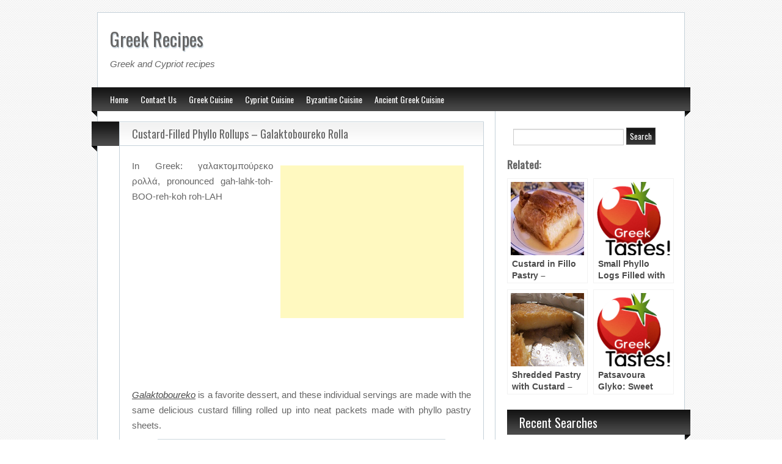

--- FILE ---
content_type: text/html; charset=UTF-8
request_url: https://www.greektastes.com/custard-filled-phyllo-rollups-galaktoboureko-rolla/
body_size: 23817
content:
<!DOCTYPE html>
<html dir="ltr" lang="en-US" prefix="og: https://ogp.me/ns#">
<head>
<meta charset="UTF-8" />
<title>Custard-Filled Phyllo Rollups - Galaktoboureko Rolla | Greek Recipes</title>
<link rel="apple-touch-icon" href="https://www.greektastes.com/wp-content/themes/blogolife-pro_v1_1_4/images/apple-touch-icon.png" />
<meta name="viewport" content="width=device-width" />
<link rel="stylesheet" type="text/css" media="all" href="https://www.greektastes.com/wp-content/themes/blogolife-pro_v1_1_4/style.css" />

		<!-- All in One SEO 4.9.3 - aioseo.com -->
	<meta name="description" content="Custard-Filled Phyllo Rollups - Galaktoboureko Rolla" />
	<meta name="robots" content="max-image-preview:large" />
	<link rel="canonical" href="https://www.greektastes.com/custard-filled-phyllo-rollups-galaktoboureko-rolla/" />
	<meta name="generator" content="All in One SEO (AIOSEO) 4.9.3" />
		<meta property="og:locale" content="en_US" />
		<meta property="og:site_name" content="Greek Recipes | Greek and Cypriot recipes" />
		<meta property="og:type" content="article" />
		<meta property="og:title" content="Custard-Filled Phyllo Rollups - Galaktoboureko Rolla | Greek Recipes" />
		<meta property="og:description" content="Custard-Filled Phyllo Rollups - Galaktoboureko Rolla" />
		<meta property="og:url" content="https://www.greektastes.com/custard-filled-phyllo-rollups-galaktoboureko-rolla/" />
		<meta property="article:published_time" content="2013-03-04T12:31:48+00:00" />
		<meta property="article:modified_time" content="2013-03-04T12:32:26+00:00" />
		<meta name="twitter:card" content="summary" />
		<meta name="twitter:title" content="Custard-Filled Phyllo Rollups - Galaktoboureko Rolla | Greek Recipes" />
		<meta name="twitter:description" content="Custard-Filled Phyllo Rollups - Galaktoboureko Rolla" />
		<script type="application/ld+json" class="aioseo-schema">
			{"@context":"https:\/\/schema.org","@graph":[{"@type":"BreadcrumbList","@id":"https:\/\/www.greektastes.com\/custard-filled-phyllo-rollups-galaktoboureko-rolla\/#breadcrumblist","itemListElement":[{"@type":"ListItem","@id":"https:\/\/www.greektastes.com#listItem","position":1,"name":"Home","item":"https:\/\/www.greektastes.com","nextItem":{"@type":"ListItem","@id":"https:\/\/www.greektastes.com\/custard-filled-phyllo-rollups-galaktoboureko-rolla\/#listItem","name":"Custard-Filled Phyllo Rollups &#8211; Galaktoboureko Rolla"}},{"@type":"ListItem","@id":"https:\/\/www.greektastes.com\/custard-filled-phyllo-rollups-galaktoboureko-rolla\/#listItem","position":2,"name":"Custard-Filled Phyllo Rollups &#8211; Galaktoboureko Rolla","previousItem":{"@type":"ListItem","@id":"https:\/\/www.greektastes.com#listItem","name":"Home"}}]},{"@type":"Organization","@id":"https:\/\/www.greektastes.com\/#organization","name":"Greek Recipes","description":"Greek and Cypriot recipes","url":"https:\/\/www.greektastes.com\/"},{"@type":"WebPage","@id":"https:\/\/www.greektastes.com\/custard-filled-phyllo-rollups-galaktoboureko-rolla\/#webpage","url":"https:\/\/www.greektastes.com\/custard-filled-phyllo-rollups-galaktoboureko-rolla\/","name":"Custard-Filled Phyllo Rollups - Galaktoboureko Rolla | Greek Recipes","description":"Custard-Filled Phyllo Rollups - Galaktoboureko Rolla","inLanguage":"en-US","isPartOf":{"@id":"https:\/\/www.greektastes.com\/#website"},"breadcrumb":{"@id":"https:\/\/www.greektastes.com\/custard-filled-phyllo-rollups-galaktoboureko-rolla\/#breadcrumblist"},"image":{"@type":"ImageObject","url":"https:\/\/www.greektastes.com\/wp-content\/uploads\/2013\/03\/Custard-Filled-Phyllo-Rollups-Galaktoboureko-Rolla.jpg","@id":"https:\/\/www.greektastes.com\/custard-filled-phyllo-rollups-galaktoboureko-rolla\/#mainImage","width":574,"height":640,"caption":"Custard-Filled Phyllo Rollups - Galaktoboureko Rolla"},"primaryImageOfPage":{"@id":"https:\/\/www.greektastes.com\/custard-filled-phyllo-rollups-galaktoboureko-rolla\/#mainImage"},"datePublished":"2013-03-04T12:31:48+00:00","dateModified":"2013-03-04T12:32:26+00:00"},{"@type":"WebSite","@id":"https:\/\/www.greektastes.com\/#website","url":"https:\/\/www.greektastes.com\/","name":"Greek Recipes","description":"Greek and Cypriot recipes","inLanguage":"en-US","publisher":{"@id":"https:\/\/www.greektastes.com\/#organization"}}]}
		</script>
		<!-- All in One SEO -->

<link rel='dns-prefetch' href='//apis.google.com' />
<link rel='dns-prefetch' href='//connect.facebook.net' />
<link rel='dns-prefetch' href='//platform.twitter.com' />
<link rel='dns-prefetch' href='//fonts.googleapis.com' />
<link rel="alternate" type="application/rss+xml" title="Greek Recipes &raquo; Feed" href="https://www.greektastes.com/feed/" />
<link rel="alternate" type="application/rss+xml" title="Greek Recipes &raquo; Comments Feed" href="https://www.greektastes.com/comments/feed/" />
<link rel="alternate" type="application/rss+xml" title="Greek Recipes &raquo; Custard-Filled Phyllo Rollups &#8211; Galaktoboureko Rolla Comments Feed" href="https://www.greektastes.com/custard-filled-phyllo-rollups-galaktoboureko-rolla/feed/" />
<link rel="alternate" title="oEmbed (JSON)" type="application/json+oembed" href="https://www.greektastes.com/wp-json/oembed/1.0/embed?url=https%3A%2F%2Fwww.greektastes.com%2Fcustard-filled-phyllo-rollups-galaktoboureko-rolla%2F" />
<link rel="alternate" title="oEmbed (XML)" type="text/xml+oembed" href="https://www.greektastes.com/wp-json/oembed/1.0/embed?url=https%3A%2F%2Fwww.greektastes.com%2Fcustard-filled-phyllo-rollups-galaktoboureko-rolla%2F&#038;format=xml" />
		<!-- This site uses the Google Analytics by MonsterInsights plugin v9.11.1 - Using Analytics tracking - https://www.monsterinsights.com/ -->
		<!-- Note: MonsterInsights is not currently configured on this site. The site owner needs to authenticate with Google Analytics in the MonsterInsights settings panel. -->
					<!-- No tracking code set -->
				<!-- / Google Analytics by MonsterInsights -->
		<style id='wp-img-auto-sizes-contain-inline-css' type='text/css'>
img:is([sizes=auto i],[sizes^="auto," i]){contain-intrinsic-size:3000px 1500px}
/*# sourceURL=wp-img-auto-sizes-contain-inline-css */
</style>
<style id='wp-emoji-styles-inline-css' type='text/css'>

	img.wp-smiley, img.emoji {
		display: inline !important;
		border: none !important;
		box-shadow: none !important;
		height: 1em !important;
		width: 1em !important;
		margin: 0 0.07em !important;
		vertical-align: -0.1em !important;
		background: none !important;
		padding: 0 !important;
	}
/*# sourceURL=wp-emoji-styles-inline-css */
</style>
<style id='wp-block-library-inline-css' type='text/css'>
:root{--wp-block-synced-color:#7a00df;--wp-block-synced-color--rgb:122,0,223;--wp-bound-block-color:var(--wp-block-synced-color);--wp-editor-canvas-background:#ddd;--wp-admin-theme-color:#007cba;--wp-admin-theme-color--rgb:0,124,186;--wp-admin-theme-color-darker-10:#006ba1;--wp-admin-theme-color-darker-10--rgb:0,107,160.5;--wp-admin-theme-color-darker-20:#005a87;--wp-admin-theme-color-darker-20--rgb:0,90,135;--wp-admin-border-width-focus:2px}@media (min-resolution:192dpi){:root{--wp-admin-border-width-focus:1.5px}}.wp-element-button{cursor:pointer}:root .has-very-light-gray-background-color{background-color:#eee}:root .has-very-dark-gray-background-color{background-color:#313131}:root .has-very-light-gray-color{color:#eee}:root .has-very-dark-gray-color{color:#313131}:root .has-vivid-green-cyan-to-vivid-cyan-blue-gradient-background{background:linear-gradient(135deg,#00d084,#0693e3)}:root .has-purple-crush-gradient-background{background:linear-gradient(135deg,#34e2e4,#4721fb 50%,#ab1dfe)}:root .has-hazy-dawn-gradient-background{background:linear-gradient(135deg,#faaca8,#dad0ec)}:root .has-subdued-olive-gradient-background{background:linear-gradient(135deg,#fafae1,#67a671)}:root .has-atomic-cream-gradient-background{background:linear-gradient(135deg,#fdd79a,#004a59)}:root .has-nightshade-gradient-background{background:linear-gradient(135deg,#330968,#31cdcf)}:root .has-midnight-gradient-background{background:linear-gradient(135deg,#020381,#2874fc)}:root{--wp--preset--font-size--normal:16px;--wp--preset--font-size--huge:42px}.has-regular-font-size{font-size:1em}.has-larger-font-size{font-size:2.625em}.has-normal-font-size{font-size:var(--wp--preset--font-size--normal)}.has-huge-font-size{font-size:var(--wp--preset--font-size--huge)}.has-text-align-center{text-align:center}.has-text-align-left{text-align:left}.has-text-align-right{text-align:right}.has-fit-text{white-space:nowrap!important}#end-resizable-editor-section{display:none}.aligncenter{clear:both}.items-justified-left{justify-content:flex-start}.items-justified-center{justify-content:center}.items-justified-right{justify-content:flex-end}.items-justified-space-between{justify-content:space-between}.screen-reader-text{border:0;clip-path:inset(50%);height:1px;margin:-1px;overflow:hidden;padding:0;position:absolute;width:1px;word-wrap:normal!important}.screen-reader-text:focus{background-color:#ddd;clip-path:none;color:#444;display:block;font-size:1em;height:auto;left:5px;line-height:normal;padding:15px 23px 14px;text-decoration:none;top:5px;width:auto;z-index:100000}html :where(.has-border-color){border-style:solid}html :where([style*=border-top-color]){border-top-style:solid}html :where([style*=border-right-color]){border-right-style:solid}html :where([style*=border-bottom-color]){border-bottom-style:solid}html :where([style*=border-left-color]){border-left-style:solid}html :where([style*=border-width]){border-style:solid}html :where([style*=border-top-width]){border-top-style:solid}html :where([style*=border-right-width]){border-right-style:solid}html :where([style*=border-bottom-width]){border-bottom-style:solid}html :where([style*=border-left-width]){border-left-style:solid}html :where(img[class*=wp-image-]){height:auto;max-width:100%}:where(figure){margin:0 0 1em}html :where(.is-position-sticky){--wp-admin--admin-bar--position-offset:var(--wp-admin--admin-bar--height,0px)}@media screen and (max-width:600px){html :where(.is-position-sticky){--wp-admin--admin-bar--position-offset:0px}}

/*# sourceURL=wp-block-library-inline-css */
</style><style id='global-styles-inline-css' type='text/css'>
:root{--wp--preset--aspect-ratio--square: 1;--wp--preset--aspect-ratio--4-3: 4/3;--wp--preset--aspect-ratio--3-4: 3/4;--wp--preset--aspect-ratio--3-2: 3/2;--wp--preset--aspect-ratio--2-3: 2/3;--wp--preset--aspect-ratio--16-9: 16/9;--wp--preset--aspect-ratio--9-16: 9/16;--wp--preset--color--black: #000000;--wp--preset--color--cyan-bluish-gray: #abb8c3;--wp--preset--color--white: #ffffff;--wp--preset--color--pale-pink: #f78da7;--wp--preset--color--vivid-red: #cf2e2e;--wp--preset--color--luminous-vivid-orange: #ff6900;--wp--preset--color--luminous-vivid-amber: #fcb900;--wp--preset--color--light-green-cyan: #7bdcb5;--wp--preset--color--vivid-green-cyan: #00d084;--wp--preset--color--pale-cyan-blue: #8ed1fc;--wp--preset--color--vivid-cyan-blue: #0693e3;--wp--preset--color--vivid-purple: #9b51e0;--wp--preset--gradient--vivid-cyan-blue-to-vivid-purple: linear-gradient(135deg,rgb(6,147,227) 0%,rgb(155,81,224) 100%);--wp--preset--gradient--light-green-cyan-to-vivid-green-cyan: linear-gradient(135deg,rgb(122,220,180) 0%,rgb(0,208,130) 100%);--wp--preset--gradient--luminous-vivid-amber-to-luminous-vivid-orange: linear-gradient(135deg,rgb(252,185,0) 0%,rgb(255,105,0) 100%);--wp--preset--gradient--luminous-vivid-orange-to-vivid-red: linear-gradient(135deg,rgb(255,105,0) 0%,rgb(207,46,46) 100%);--wp--preset--gradient--very-light-gray-to-cyan-bluish-gray: linear-gradient(135deg,rgb(238,238,238) 0%,rgb(169,184,195) 100%);--wp--preset--gradient--cool-to-warm-spectrum: linear-gradient(135deg,rgb(74,234,220) 0%,rgb(151,120,209) 20%,rgb(207,42,186) 40%,rgb(238,44,130) 60%,rgb(251,105,98) 80%,rgb(254,248,76) 100%);--wp--preset--gradient--blush-light-purple: linear-gradient(135deg,rgb(255,206,236) 0%,rgb(152,150,240) 100%);--wp--preset--gradient--blush-bordeaux: linear-gradient(135deg,rgb(254,205,165) 0%,rgb(254,45,45) 50%,rgb(107,0,62) 100%);--wp--preset--gradient--luminous-dusk: linear-gradient(135deg,rgb(255,203,112) 0%,rgb(199,81,192) 50%,rgb(65,88,208) 100%);--wp--preset--gradient--pale-ocean: linear-gradient(135deg,rgb(255,245,203) 0%,rgb(182,227,212) 50%,rgb(51,167,181) 100%);--wp--preset--gradient--electric-grass: linear-gradient(135deg,rgb(202,248,128) 0%,rgb(113,206,126) 100%);--wp--preset--gradient--midnight: linear-gradient(135deg,rgb(2,3,129) 0%,rgb(40,116,252) 100%);--wp--preset--font-size--small: 13px;--wp--preset--font-size--medium: 20px;--wp--preset--font-size--large: 36px;--wp--preset--font-size--x-large: 42px;--wp--preset--spacing--20: 0.44rem;--wp--preset--spacing--30: 0.67rem;--wp--preset--spacing--40: 1rem;--wp--preset--spacing--50: 1.5rem;--wp--preset--spacing--60: 2.25rem;--wp--preset--spacing--70: 3.38rem;--wp--preset--spacing--80: 5.06rem;--wp--preset--shadow--natural: 6px 6px 9px rgba(0, 0, 0, 0.2);--wp--preset--shadow--deep: 12px 12px 50px rgba(0, 0, 0, 0.4);--wp--preset--shadow--sharp: 6px 6px 0px rgba(0, 0, 0, 0.2);--wp--preset--shadow--outlined: 6px 6px 0px -3px rgb(255, 255, 255), 6px 6px rgb(0, 0, 0);--wp--preset--shadow--crisp: 6px 6px 0px rgb(0, 0, 0);}:where(.is-layout-flex){gap: 0.5em;}:where(.is-layout-grid){gap: 0.5em;}body .is-layout-flex{display: flex;}.is-layout-flex{flex-wrap: wrap;align-items: center;}.is-layout-flex > :is(*, div){margin: 0;}body .is-layout-grid{display: grid;}.is-layout-grid > :is(*, div){margin: 0;}:where(.wp-block-columns.is-layout-flex){gap: 2em;}:where(.wp-block-columns.is-layout-grid){gap: 2em;}:where(.wp-block-post-template.is-layout-flex){gap: 1.25em;}:where(.wp-block-post-template.is-layout-grid){gap: 1.25em;}.has-black-color{color: var(--wp--preset--color--black) !important;}.has-cyan-bluish-gray-color{color: var(--wp--preset--color--cyan-bluish-gray) !important;}.has-white-color{color: var(--wp--preset--color--white) !important;}.has-pale-pink-color{color: var(--wp--preset--color--pale-pink) !important;}.has-vivid-red-color{color: var(--wp--preset--color--vivid-red) !important;}.has-luminous-vivid-orange-color{color: var(--wp--preset--color--luminous-vivid-orange) !important;}.has-luminous-vivid-amber-color{color: var(--wp--preset--color--luminous-vivid-amber) !important;}.has-light-green-cyan-color{color: var(--wp--preset--color--light-green-cyan) !important;}.has-vivid-green-cyan-color{color: var(--wp--preset--color--vivid-green-cyan) !important;}.has-pale-cyan-blue-color{color: var(--wp--preset--color--pale-cyan-blue) !important;}.has-vivid-cyan-blue-color{color: var(--wp--preset--color--vivid-cyan-blue) !important;}.has-vivid-purple-color{color: var(--wp--preset--color--vivid-purple) !important;}.has-black-background-color{background-color: var(--wp--preset--color--black) !important;}.has-cyan-bluish-gray-background-color{background-color: var(--wp--preset--color--cyan-bluish-gray) !important;}.has-white-background-color{background-color: var(--wp--preset--color--white) !important;}.has-pale-pink-background-color{background-color: var(--wp--preset--color--pale-pink) !important;}.has-vivid-red-background-color{background-color: var(--wp--preset--color--vivid-red) !important;}.has-luminous-vivid-orange-background-color{background-color: var(--wp--preset--color--luminous-vivid-orange) !important;}.has-luminous-vivid-amber-background-color{background-color: var(--wp--preset--color--luminous-vivid-amber) !important;}.has-light-green-cyan-background-color{background-color: var(--wp--preset--color--light-green-cyan) !important;}.has-vivid-green-cyan-background-color{background-color: var(--wp--preset--color--vivid-green-cyan) !important;}.has-pale-cyan-blue-background-color{background-color: var(--wp--preset--color--pale-cyan-blue) !important;}.has-vivid-cyan-blue-background-color{background-color: var(--wp--preset--color--vivid-cyan-blue) !important;}.has-vivid-purple-background-color{background-color: var(--wp--preset--color--vivid-purple) !important;}.has-black-border-color{border-color: var(--wp--preset--color--black) !important;}.has-cyan-bluish-gray-border-color{border-color: var(--wp--preset--color--cyan-bluish-gray) !important;}.has-white-border-color{border-color: var(--wp--preset--color--white) !important;}.has-pale-pink-border-color{border-color: var(--wp--preset--color--pale-pink) !important;}.has-vivid-red-border-color{border-color: var(--wp--preset--color--vivid-red) !important;}.has-luminous-vivid-orange-border-color{border-color: var(--wp--preset--color--luminous-vivid-orange) !important;}.has-luminous-vivid-amber-border-color{border-color: var(--wp--preset--color--luminous-vivid-amber) !important;}.has-light-green-cyan-border-color{border-color: var(--wp--preset--color--light-green-cyan) !important;}.has-vivid-green-cyan-border-color{border-color: var(--wp--preset--color--vivid-green-cyan) !important;}.has-pale-cyan-blue-border-color{border-color: var(--wp--preset--color--pale-cyan-blue) !important;}.has-vivid-cyan-blue-border-color{border-color: var(--wp--preset--color--vivid-cyan-blue) !important;}.has-vivid-purple-border-color{border-color: var(--wp--preset--color--vivid-purple) !important;}.has-vivid-cyan-blue-to-vivid-purple-gradient-background{background: var(--wp--preset--gradient--vivid-cyan-blue-to-vivid-purple) !important;}.has-light-green-cyan-to-vivid-green-cyan-gradient-background{background: var(--wp--preset--gradient--light-green-cyan-to-vivid-green-cyan) !important;}.has-luminous-vivid-amber-to-luminous-vivid-orange-gradient-background{background: var(--wp--preset--gradient--luminous-vivid-amber-to-luminous-vivid-orange) !important;}.has-luminous-vivid-orange-to-vivid-red-gradient-background{background: var(--wp--preset--gradient--luminous-vivid-orange-to-vivid-red) !important;}.has-very-light-gray-to-cyan-bluish-gray-gradient-background{background: var(--wp--preset--gradient--very-light-gray-to-cyan-bluish-gray) !important;}.has-cool-to-warm-spectrum-gradient-background{background: var(--wp--preset--gradient--cool-to-warm-spectrum) !important;}.has-blush-light-purple-gradient-background{background: var(--wp--preset--gradient--blush-light-purple) !important;}.has-blush-bordeaux-gradient-background{background: var(--wp--preset--gradient--blush-bordeaux) !important;}.has-luminous-dusk-gradient-background{background: var(--wp--preset--gradient--luminous-dusk) !important;}.has-pale-ocean-gradient-background{background: var(--wp--preset--gradient--pale-ocean) !important;}.has-electric-grass-gradient-background{background: var(--wp--preset--gradient--electric-grass) !important;}.has-midnight-gradient-background{background: var(--wp--preset--gradient--midnight) !important;}.has-small-font-size{font-size: var(--wp--preset--font-size--small) !important;}.has-medium-font-size{font-size: var(--wp--preset--font-size--medium) !important;}.has-large-font-size{font-size: var(--wp--preset--font-size--large) !important;}.has-x-large-font-size{font-size: var(--wp--preset--font-size--x-large) !important;}
/*# sourceURL=global-styles-inline-css */
</style>

<style id='classic-theme-styles-inline-css' type='text/css'>
/*! This file is auto-generated */
.wp-block-button__link{color:#fff;background-color:#32373c;border-radius:9999px;box-shadow:none;text-decoration:none;padding:calc(.667em + 2px) calc(1.333em + 2px);font-size:1.125em}.wp-block-file__button{background:#32373c;color:#fff;text-decoration:none}
/*# sourceURL=/wp-includes/css/classic-themes.min.css */
</style>
<link rel='stylesheet' id='style-black-css' href='https://www.greektastes.com/wp-content/themes/blogolife-pro_v1_1_4/images/black/style.css?ver=3e21a953d1bc36b44ff435fe4b26cf9d' type='text/css' media='all' />
<link rel='stylesheet' id='oswald-css' href="https://fonts.googleapis.com/css?family=Oswald&#038;v2&#038;ver=3e21a953d1bc36b44ff435fe4b26cf9d" type='text/css' media='all' />
<link rel='stylesheet' id='tabs-css' href='https://www.greektastes.com/wp-content/themes/blogolife-pro_v1_1_4/tabs.css?ver=3e21a953d1bc36b44ff435fe4b26cf9d' type='text/css' media='all' />
<script type="text/javascript" src="https://www.greektastes.com/wp-includes/js/jquery/jquery.min.js?ver=3.7.1" id="jquery-core-js"></script>
<script type="text/javascript" src="https://www.greektastes.com/wp-includes/js/jquery/jquery-migrate.min.js?ver=3.4.1" id="jquery-migrate-js"></script>
<link rel="https://api.w.org/" href="https://www.greektastes.com/wp-json/" /><link rel="alternate" title="JSON" type="application/json" href="https://www.greektastes.com/wp-json/wp/v2/pages/7685" /><link rel="EditURI" type="application/rsd+xml" title="RSD" href="https://www.greektastes.com/xmlrpc.php?rsd" />

<link rel='shortlink' href='https://www.greektastes.com/?p=7685' />
<script type="text/javascript">
(function(url){
	if(/(?:Chrome\/26\.0\.1410\.63 Safari\/537\.31|WordfenceTestMonBot)/.test(navigator.userAgent)){ return; }
	var addEvent = function(evt, handler) {
		if (window.addEventListener) {
			document.addEventListener(evt, handler, false);
		} else if (window.attachEvent) {
			document.attachEvent('on' + evt, handler);
		}
	};
	var removeEvent = function(evt, handler) {
		if (window.removeEventListener) {
			document.removeEventListener(evt, handler, false);
		} else if (window.detachEvent) {
			document.detachEvent('on' + evt, handler);
		}
	};
	var evts = 'contextmenu dblclick drag dragend dragenter dragleave dragover dragstart drop keydown keypress keyup mousedown mousemove mouseout mouseover mouseup mousewheel scroll'.split(' ');
	var logHuman = function() {
		if (window.wfLogHumanRan) { return; }
		window.wfLogHumanRan = true;
		var wfscr = document.createElement('script');
		wfscr.type = 'text/javascript';
		wfscr.async = true;
		wfscr.src = url + '&r=' + Math.random();
		(document.getElementsByTagName('head')[0]||document.getElementsByTagName('body')[0]).appendChild(wfscr);
		for (var i = 0; i < evts.length; i++) {
			removeEvent(evts[i], logHuman);
		}
	};
	for (var i = 0; i < evts.length; i++) {
		addEvent(evts[i], logHuman);
	}
})('//www.greektastes.com/?wordfence_lh=1&hid=2770FB3D6D8A5FD8CBB7E080BA8CC677');
</script><meta name="google-site-verification" content="ZPqooWDM_GXArsJCATHG8tALXaUO99P0JYYl3CEmByE" /><meta name="description" content="In Greek: γαλακτομπούρεκο ρολλά, pronounced gah-lahk-toh-BOO-reh-koh roh-LAH Galaktoboureko is a favorite dessert, and these individual servings are made with the same delicious custard filling rolled up into neat packets made with phyllo pastry sheets. Cook Time: 30 minutes Total Time: 30 minutes Ingredients: For the syrup: 2 cups of sugar 2 cups of water 2 tablespoons of lemon juice 1-2 [&hellip;]" />
<link rel="shortcut icon" href="https://www.greektastes.com/wp-content/uploads/2012/12/logo.png" />
<meta property='og:title' content='Custard-Filled Phyllo Rollups &#8211; Galaktoboureko Rolla' />
<meta property='og:site_name' content='Greek Recipes' />
<meta property='og:url' content='https://www.greektastes.com/custard-filled-phyllo-rollups-galaktoboureko-rolla/' />
<meta property='og:type' content='article' />
<meta property='og:image' content='https://www.greektastes.com/wp-content/uploads/2013/03/Custard-Filled-Phyllo-Rollups-Galaktoboureko-Rolla-320x213.jpg' />
<style type="text/css" id="custom-background-css">
body.custom-background { background-image: url("https://www.greektastes.com/wp-content/themes/blogolife-pro_v1_1_4/images/bg.png"); background-position: left top; background-size: auto; background-repeat: repeat; background-attachment: scroll; }
</style>
	<meta data-pso-pv="1.2.1" data-pso-pt="page" data-pso-th="127a5bddea86d1ce131c2a7694011cac"><script async src="//pagead2.googlesyndication.com/pagead/js/adsbygoogle.js"></script><script pagespeed_no_defer="" data-pso-version="20150614_220604">window.dynamicgoogletags={config:[]};dynamicgoogletags.config=["ca-pub-1665032750728265",[[[["ARTICLE",0,,[],1],["10px","20px",0],0,[0],"6907231865",0],[["ARTICLE",0,,[],2],["10px","10px",0],0,[0],"6628030261",0],[["ARTICLE",0,,[],0],["10px","10px",0],0,[0],"8104763468",0]]],[[[],[],[]]],"WordPressPage","4093366261",,0.01,0.4,[0,1435593340550],0.01,1,0];(function(){var h,aa=function(a){var b=typeof a;if("object"==b)if(a){if(a instanceof Array)return"array";if(a instanceof Object)return b;var c=Object.prototype.toString.call(a);if("[object Window]"==c)return"object";if("[object Array]"==c||"number"==typeof a.length&&"undefined"!=typeof a.splice&&"undefined"!=typeof a.propertyIsEnumerable&&!a.propertyIsEnumerable("splice"))return"array";if("[object Function]"==c||"undefined"!=typeof a.call&&"undefined"!=typeof a.propertyIsEnumerable&&!a.propertyIsEnumerable("call"))return"function"}else return"null";
else if("function"==b&&"undefined"==typeof a.call)return"object";return b},l=function(a){return"number"==typeof a},m=function(a,b){function c(){}c.prototype=b.prototype;a.va=b.prototype;a.prototype=new c;a.prototype.constructor=a;a.ta=function(a,c,f){for(var g=Array(arguments.length-2),k=2;k<arguments.length;k++)g[k-2]=arguments[k];return b.prototype[c].apply(a,g)}};var n=function(a){return-1!=ba.indexOf(a)};var ca=function(a){var b={},c;for(c in a)b[c]=a[c];return b};var r=function(){},t=function(a,b,c){a.c=null;b||(b=[]);a.ua=void 0;a.T=-1;a.g=b;a:{if(a.g.length){b=a.g.length-1;var d=a.g[b];if(d&&"object"==typeof d&&"array"!=aa(d)){a.X=b-a.T;a.G=d;break a}}a.X=Number.MAX_VALUE}if(c)for(b=0;b<c.length;b++)d=c[b],d<a.X?(d+=a.T,a.g[d]=a.g[d]||da):a.G[d]=a.G[d]||da},da=Object.freeze?Object.freeze([]):[],v=function(a,b){if(b<a.X){var c=b+a.T,d=a.g[c];return d===da?a.g[c]=[]:d}d=a.G[b];return d===da?a.G[b]=[]:d},y=function(a,b,c){b<a.X?a.g[b+a.T]=c:a.G[b]=c},z=function(a,
b,c){a.c||(a.c={});if(!a.c[c]){var d=v(a,c);d&&(a.c[c]=new b(d))}return a.c[c]},A=function(a,b,c){a.c||(a.c={});if(!a.c[c]){for(var d=v(a,c),e=[],f=0;f<d.length;f++)e[f]=new b(d[f]);a.c[c]=e}b=a.c[c];b==da&&(b=a.c[c]=[]);return b},ea=function(a,b,c){a.c||(a.c={});var d=c?c.g:c;a.c[b]=c;y(a,b,d)};r.prototype.toString=function(){return this.g.toString()};
var B=function(a){return new a.constructor(fa(a.g))},fa=function(a){var b;if("array"==aa(a)){for(var c=Array(a.length),d=0;d<a.length;d++)null!=(b=a[d])&&(c[d]="object"==typeof b?fa(b):b);return c}c={};for(d in a)null!=(b=a[d])&&(c[d]="object"==typeof b?fa(b):b);return c};var C=function(a){t(this,a,ga)};m(C,r);var ga=[4];C.prototype.h=function(){return B(this)};var ha=function(a){t(this,a,null)};m(ha,r);ha.prototype.h=function(){return B(this)};var D=function(a){t(this,a,null)};m(D,r);D.prototype.h=function(){return B(this)};D.prototype.B=function(){return v(this,1)};D.prototype.setPosition=function(a){y(this,1,a)};var E=function(a){t(this,a,null)};m(E,r);E.prototype.h=function(){return B(this)};E.prototype.B=function(){return v(this,3)};E.prototype.setPosition=function(a){y(this,3,a)};E.prototype.U=function(){return v(this,5)};var ja=function(a){t(this,a,ia)};m(ja,r);var ia=[1];ja.prototype.h=function(){return B(this)};ja.prototype.j=function(){return A(this,E,1)};var F=function(a){t(this,a,ka)};m(F,r);var ka=[2];F.prototype.h=function(){return B(this)};F.prototype.da=function(){return v(this,3)};
var la=function(a){t(this,a,null)};m(la,r);la.prototype.h=function(){return B(this)};var G=function(a){t(this,a,ma)};m(G,r);var ma=[1,2,3];G.prototype.h=function(){return B(this)};G.prototype.j=function(){return A(this,E,2)};var H=function(a){return v(a,3)},na=function(a){return z(a,C,4)},pa=function(a){t(this,a,oa)};m(pa,r);var oa=[3];h=pa.prototype;h.h=function(){return B(this)};h.s=function(){return v(this,1)};h.H=function(){return z(this,ja,2)};h.J=function(){return v(this,4)};
h.da=function(){return v(this,5)};h.I=function(){return z(this,qa,9)};var qa=function(a){t(this,a,null)};m(qa,r);qa.prototype.h=function(){return B(this)};var ra=function(a,b){var c=new E,d=a.h();void 0!==b.m?-1==b.m?(y(d,2,b.i),y(d,5,-1),c.setPosition(3)):0==b.m?(y(d,2,b.i),y(d,5,0),c.setPosition(0)):(y(d,2,b.i),y(d,5,b.m-1),c.setPosition(3)):-1==b.i?(y(d,2,-1),c.setPosition(3)):0==b.i?(y(d,2,0),c.setPosition(0)):(y(d,2,b.i-1),c.setPosition(3));ea(c,1,d);return c},va=function(a,b){var c=b||document,d=null,e=v(a,3);if(e)if(d=c.getElementById(e))d=[d];else return[];if(e=v(a,1))if(d){for(var f=[],g=0;g<d.length;++g)d[g].tagName&&d[g].tagName.toUpperCase()==
e.toUpperCase()&&f.push(d[g]);d=f}else{d=c.getElementsByTagName(e);e=[];for(f=0;f<d.length;++f)e.push(d[f]);d=e}if((e=v(a,4))&&0<e.length)if(d)for(c=d,d=[],f=0;f<c.length;++f)sa(c[f],e)&&d.push(c[f]);else{if(!c.body)return[];d=ta(e,c.body)}c=v(a,2);if(l(c)&&d)if(0>c&&(c+=d.length),d.length>c)d=[d[c]];else return[];c=v(a,5);if(l(c)&&d){e=[];for(f=0;f<d.length;f++)g=ua(d[f]),0>c&&(c+=g.length),0<=c&&c<g.length&&e.push(g[c]);d=e}c=v(a,6);if(void 0!==c&&d)switch(c){case 0:return d.slice(1);case 1:return d.slice(0,
d.length-1);case 2:return d.slice(1,d.length-1)}return d?d:[]},wa=function(a){return"INS"==a.tagName&&sa(a,["adsbygoogle-placeholder"])},ua=function(a){var b=[];a=a.getElementsByTagName("p");for(var c=0;c<a.length;++c)100<=xa(a[c])&&b.push(a[c]);return b},xa=function(a){if(3==a.nodeType)return a.length;if(1!=a.nodeType||"SCRIPT"==a.tagName)return 0;for(var b=0,c=0;c<a.childNodes.length;++c)b+=xa(a.childNodes[c]);return b},ta=function(a,b){if(b.getElementsByClassName){for(var c=b.getElementsByClassName(a.join(" ")),
d=[],e=0;e<c.length;++e)d.push(c[e]);return d}c=[];sa(b,a)&&c.push(b);for(e=0;e<b.childNodes.length;++e)1==b.childNodes[e].nodeType&&(c=c.concat(ta(a,b.childNodes[e])));return c},sa=function(a,b){for(var c=a.className?a.className.split(/\s+/):[],d={},e=0;e<c.length;++e)d[c[e]]=!0;for(e=0;e<b.length;++e)if(!d[b[e]])return!1;return!0};var ba;a:{var ya=this.navigator;if(ya){var za=ya.userAgent;if(za){ba=za;break a}}ba=""};var Aa=function(a,b,c){a.addEventListener?a.addEventListener(b,c,!1):a.attachEvent&&a.attachEvent("on"+b,c)};var Ba=function(a,b,c){a.google_image_requests||(a.google_image_requests=[]);var d=a.document.createElement("img");if(c){var e=function(a){c(a);a=e;d.removeEventListener?d.removeEventListener("load",a,!1):d.detachEvent&&d.detachEvent("onload",a);a=e;d.removeEventListener?d.removeEventListener("error",a,!1):d.detachEvent&&d.detachEvent("onerror",a)};Aa(d,"load",e);Aa(d,"error",e)}d.src=b;a.google_image_requests.push(d)},Ca=function(a){try{-1==a.indexOf("")&&(a="\n"+a);for(var b;a!=b;)b=a,a=a.replace(/((https?:\/..*\/)[^\/:]*:\d+(?:.|\n)*)\2/,
"$1");return a.replace(/\n */g,"\n")}catch(c){return""}};var Da=window;var Ea=function(a,b){for(var c in a)Object.prototype.hasOwnProperty.call(a,c)&&b.call(null,a[c],c,a)},Ga=function(a){var b=Fa,c=b.length;if(0==c)return 0;a=a||305419896;for(var d=0;d<c;d++)a^=(a<<5)+(a>>2)+b.charCodeAt(d)&4294967295;return 0<a?a:4294967296+a},Ha=/(^| )adsbygoogle($| )/;var Ia=function(a,b,c){this.ma=a;this.qa=b;this.pa=c};Ia.prototype.I=function(){return this.pa||new qa};var I=function(a){return a.dynamicgoogletags=a.dynamicgoogletags||{}};var K=function(a){a=a.document;return("CSS1Compat"==a.compatMode?a.documentElement:a.body)||{}};var Ka=function(a){return!!a.nextSibling||!!a.parentNode&&Ka(a.parentNode)},Ma=function(a,b){var c=z(b,C,1);if(!c)return null;c=va(c,a);return 0<c.length?c[0]:null},Oa=function(a,b){Na(a.document,b);var c=v(b,8);return l(c)&&!(c<=K(a).clientHeight)},Na=function(a,b){if(!l(v(b,8))){var c=Ma(a,b);if(c){var d=z(b,ha,2),e=a.createElement("div");e.className="googlepublisherpluginad";var f=e.style;f.textAlign="center";f.width="100%";f.height="0px";f.clear=d&&v(d,3)?"both":"none";Pa(b.B(),c,e);c=e.getBoundingClientRect().top;
y(b,8,c);e.parentNode.removeChild(e)}}},Sa=function(a,b,c){switch(b){case 0:return!!Qa(a,Ra(c));case 3:return!!Qa(a,c);case 1:return!1;case 2:return b=c.lastChild,!!Qa(a,b?1==b.nodeType?b:Ra(b):null);default:return!1}},Qa=function(a,b){if(!b)return!1;var c;c=a.getComputedStyle?a.getComputedStyle(b,null):b.currentStyle;if(!c)return!1;c=c.cssFloat||c.styleFloat;return"left"==c||"right"==c},Pa=function(a,b,c){switch(a){case 0:b.parentNode&&b.parentNode.insertBefore(c,b);break;case 3:if(a=b.parentNode){var d=
b.nextSibling;if(d&&d.parentNode!=a)for(;d&&8==d.nodeType;)d=d.nextSibling;a.insertBefore(c,d)}break;case 1:b.insertBefore(c,b.firstChild);break;case 2:b.appendChild(c)}wa(b)&&(b.style.display="block")},Ta=function(a){return a.adsbygoogle=a.adsbygoogle||[]},Ua=function(a){switch(a){case 0:return"auto";case 1:return"horizontal";case 2:return"vertical";case 3:return"rectangle";default:return"auto"}},Ra=function(a){for(a=a.previousSibling;a&&1!=a.nodeType;)a=a.previousSibling;return a?a:null};var Va=function(a){this.f=a;this.oa=[]};Va.prototype.b=function(){return 0<A(this.f,G,3).length?A(this.f,G,3)[0]:null};var Wa=function(a,b){for(var c=0;c<b.length;++c)a.oa.push(b[c])};var Xa=[{id:17415653,W:null},{id:17415654,W:10}],Ya=[{id:17415650,ga:!1,ka:!1},{id:17415651,ga:!0,ka:!1},{id:17415652,ga:!0,ka:!0}],$a=function(a){var b=Za(Xa);if(b)a=b;else a:{if(!(1E-4>Math.random())&&(b=Math.random(),b<(a||0))){try{var c=new Uint16Array(1);window.crypto.getRandomValues(c);b=c[0]/65536}catch(d){b=Math.random()}a=Xa[Math.floor(b*Xa.length)];break a}a=null}return a},Za=function(a){for(var b=ab(window.document.location.hash,"pso_expt"),c=0;b&&c<a.length;c++){var d=a[c];if(d.id==b)return d}return null},
ab=function(a,b){var c=/^#([^=]*)=(\d+)$/.exec(a);return c&&3==c.length&&c[1]==b?+c[2]:null},L=function(a,b){for(var c=a.google_ad_modifications=a.google_ad_modifications||{},c=c.loeids=c.loeids||[],d=0;d<b.length;d++)c.push(""+b[d])};var cb=function(a){try{if(.1>Math.random()){var b="/pagead/gen_204?id=ladd_evt"+bb(a),c="http"+("http:"==Da.location.protocol?"":"s")+"://pagead2.googlesyndication.com"+b,c=c.substring(0,2E3);Ba(Da,c,void 0)}}catch(d){}},bb=function(a){var b="";Ea(a,function(a,d){if(0===a||a)b+="&"+d+"="+("function"==typeof encodeURIComponent?encodeURIComponent(a):escape(a))});return b};var ib=function(a){var b=db(a);if(!b||120>b)return eb(a),null;b=fb;if(a.document.body){var c=[{element:a.document.body,depth:0}],d=db(a);if(d){for(var e=[],f=0;0<c.length&&2>e.length;){var g=c.pop();if(g.depth>f&&2<=e.length)break;for(var f=d,k=b,p=g,u=c,q=e,w=p.element.children,O=null,Z=null,Ja=0;Ja<w.length;Ja++){var R=w[Ja],La=gb(R),x;if(x=La){var J=La;x=f;"INS"==R.tagName&&Ha.test(R.className)||O&&"INS"==O.tagName&&Ha.test(O.className)||O&&/^H[1-6]$/.test(O.tagName)||Z&&("absolute"==Z.position||
"fixed"==Z.position)?x=!1:(J=hb(J),(null==J||null==x?0:J>=.93*x&&J<=1.01*x)?(J=hb(Z),x=(null==J||null==x?0:J>=.93*x&&J<=1.01*x)?!0:!1):x=!1)}if(x&&(!k||k(R))&&(q.push(R),2<=q.length))break;u.push({element:R,depth:p.depth+1});O=R;Z=La}f=g.depth}b=e}else b=[]}else b=[];b=b[1]||b[0]||null;return b&&b.parentNode?b:(eb(a),null)},fb=function(a){var b=jb(a);if(!b)return!1;b=b.getBoundingClientRect().bottom;return null!==b&&!(b<=K(a.ownerDocument.defaultView).clientHeight)},db=function(a){var b=gb(a.document.getElementsByTagName("body")[0]);
return b?hb(b):K(a).clientWidth||null},hb=function(a){return a&&(a=a.width)&&/px$/i.test(a)?parseInt(a,10):null},gb=function(a){return window.getComputedStyle&&a?window.getComputedStyle(a):null},jb=function(a){if(void 0!=a.previousElementSibling)return a.previousElementSibling;for(;a&&1!=a.nodeType;)a=a.previousSibling;return a},eb=function(a){var b=K(a).offsetHeight,c=db(a);cb({ok:0,ph:b,pw:c,url:kb(a)})},kb=function(a){return a.location.href&&a.location.href.substring?a.location.href.substring(0,
200):""};var M=function(a){this.a=a;this.M=[];this.F=[];this.P=[];this.la=this.ca=null};M.prototype.V=function(){return this.F};var N=function(a,b){for(var c=0;c<a.F.length;++c)if(a.F[c]==b)return;a.F.push(b)};M.prototype.ea=function(){return this.P};var P=function(a,b){for(var c=0;c<a.P.length;++c)if(a.P[c]==b)return;a.P.push(b)};M.prototype.K=function(){return 0!=this.F.length||0!=this.P.length};
var Q=function(a,b,c,d){null==c&&(c=b.U());if(null==c)return N(a,4),1;var e=Ma(a.a.document,b);if(!e)return 2;var f=b.B(),g;if(g=z(b,C,1))g=z(b,C,1),g=void 0!==v(g,2);return g&&Sa(a.a,f,e)?7:2!=f||d||Ka(e)?(d=1==f||2==f?e:e.parentNode)&&0>=d.offsetWidth&&!wa(d)?3:lb(a,b,c,e):4};M.prototype.o=function(){return this.M.length};
var lb=function(a,b,c,d){if(null!=a.la&&!Oa(a.a,b))return 4;if(v(b,7))return P(a,8),6;y(b,7,!0);var e=a.a.document,f=a.s(),g=v(b,6),k=z(b,ha,2),p=e.createElement("div");p.className="googlepublisherpluginad";var u=p.style;u.textAlign="center";u.width="100%";u.height="auto";u.clear=k&&v(k,3)?"both":"none";e=e.createElement("ins");e.className="adsbygoogle";e.setAttribute("data-ad-client",f);e.setAttribute("data-ad-slot",c);e.setAttribute("data-ad-format",Ua(g));e.setAttribute("data-tag-origin","pso");
c=e.style;c.display="block";c.margin="auto";c.backgroundColor="transparent";k&&(v(k,1)&&(c.marginTop=v(k,1)||""),v(k,2)&&(c.marginBottom=v(k,2)||""));p.appendChild(e);Pa(b.B(),d,p);try{d=[];var q=a.J();q&&d.push(q);for(var w=S(a).oa,q=0;q<w.length;++q)d.push(w[q]);var O=a.a,w={};d&&(w.params={},w.params.google_ad_channel=d.join("+"));Ta(O).push(w)}catch(Z){return y(b,7,!1),P(a,6),p.parentNode&&p.parentNode.removeChild(p),5}a.M.push(p);return 0},mb=function(a,b){for(var c=Number.POSITIVE_INFINITY,
d=0;d<a.M.length;++d)var e=a.M[d].getBoundingClientRect().top,f=a.M[d].getBoundingClientRect().bottom,c=Math.min(c,b<e?e-b:f<b?b-f:0);return c},ob=function(a,b){for(var c=[],d=0;d<b.length;++d)nb(a,b[d])&&c.push(b[d]);return c},nb=function(a,b){return Oa(a.a,b)},S=function(a){a=I(a.a).ps||null;if(!a)throw Error("No placementState");return a},T=function(a,b){var c=S(a).f;if(!c||!c.s())return N(a,5),!1;c=A(c,G,3)[0];return c?H(c).length<b?(N(a,4),N(a,5),!1):!0:(N(a,5),!1)};
M.prototype.s=function(){return S(this).f.s()||""};M.prototype.J=function(){return S(this).f.J()||void 0};M.prototype.H=function(){return S(this).f.H()||new ja};M.prototype.b=function(){var a=S(this).b();if(!a)throw Error("No mConfig");return a};var pb={m:void 0,i:-1},U=function(a){M.call(this,a);this.D=this.C=this.aa=!1};m(U,M);U.prototype.apply=function(a){if(T(this,this.$()?3:2)){var b=this.b().j(),c=H(this.b());this.aa||(this.aa=qb(this,b,2,c[0],!!a));this.C||(this.C=qb(this,b,3,c[1],!!a));if(a&&(this.C||(P(this,7),this.C=rb(this,b,c[1])),this.$())){if(!this.D){a=c[2];var d=na(this.b()),e;if(e=d&&nb(this,ra(d,pb)))d=ra(d,pb),e=0==Q(this,d,a,!0);this.D=e?!0:!1}this.D||(this.D=rb(this,b,c[2]))}}};
U.prototype.l=function(){return this.aa&&this.C&&(!this.$()||this.D)};var qb=function(a,b,c,d,e){for(var f=0;f<b.length;f++){var g=b[f],k=z(g,D,4);if(k&&k.B()==c&&0==Q(a,g,d,e))return!0}return!1},rb=function(a,b,c){for(var d=0;d<b.length;d++){var e=b[d];if(nb(a,e)&&!v(e,7)&&0==Q(a,e,c,!0))return!0}return!1};U.prototype.$=function(){return!0};var sb=function(a){U.call(this,a)};m(sb,U);sb.prototype.$=function(){return!1};var tb=function(a){M.call(this,a);this.N=null};m(tb,M);tb.prototype.apply=function(a){if(a&&null===this.N){a:if(T(this,3)){a=H(this.b());ib(this.a)?L(this.a,[12239701,12239703]):L(this.a,[12239704]);for(var b=ob(this,this.b().j()),c=0;3>c;++c)if(!ub(this,b,a[c])){P(this,2);a=!1;break a}a=!this.K()}else N(this,5),a=!1;this.N=a}};tb.prototype.l=function(){return!!this.N};
var ub=function(a,b,c){for(;0<b.length;){var d=b.shift();Na(a.a.document,d);var e=v(d,8);if(l(e)&&!v(d,7)&&100<=mb(a,e)&&0==Q(a,d,c,!0))return!0}return!1};var vb=function(a){tb.call(this,a)};m(vb,tb);
vb.prototype.apply=function(a){if(a&&null===this.N){a:if(T(this,3)){a=H(this.b());var b=!1,c=ib(this.a);if(c){L(this.a,[12239701,12239702]);b=a[0];var d=this.a;if(c.parentNode){var e=d.document.createElement("div"),f=e.style,g;e:{if((g=jb(c))&&(g=gb(g))&&("left"==g.cssFloat||"right"==g.cssFloat)){g="inline-block";break e}g="block"}f.display=g;e.style.height="0";e.style.overflow="hidden";c.parentNode.insertBefore(e,c);c=e}else c=null;c?(e=c.getBoundingClientRect().top+(void 0!==d.pageYOffset?d.pageYOffset:
(d.document.documentElement||d.document.body.parentNode||d.document.body).scrollTop),f=K(d).offsetHeight,g=db(d),cb({ok:1,y:e,ph:f,pw:g,url:kb(d)})):eb(d);c?(d=new ha,y(d,1,"10px"),y(d,2,"10px"),e=new E,y(e,6,0),ea(e,2,d),e.setPosition(1),0!=lb(this,e,b,c)?(P(this,5),b=!1):b=!0):(P(this,4),b=!1)}else L(this.a,[12239704]);d=ob(this,this.b().j());for(b=b?1:0;3>b;++b)if(!ub(this,d,a[b])){P(this,2);a=!1;break a}a=!this.K()}else a=!1;this.N=a}};var wb=function(a){M.call(this,a);this.L=null};m(wb,M);var xb=["WordPressHome","WordPressFront","WordPressCategory","WordPressArchive"],yb={i:0,m:0},zb={i:0,m:void 0};
wb.prototype.apply=function(a){if(T(this,3)){if(null==this.L){var b;a:{for(b=0;b<xb.length;++b)if(xb[b]==this.J()){b=!0;break a}b=!1}this.u=(this.L=b)?ca(zb):ca(yb)}b=H(this.b());var c=na(this.b());if(c){for(;3>this.o()&&Ab(this,c);)if(a&&!nb(this,ra(c,this.u)))Bb(this,1);else{var d=b[this.o()],e=a,f=ra(c,this.u);0==Q(this,f,d,e)?Bb(this,2):Bb(this,1)}a&&3>this.o()&&P(this,1)}else N(this,5)}};wb.prototype.l=function(){return 0<this.o()};
var Ab=function(a,b){var c=va(b);if(0==c.length)return!1;if(a.L)return a.u.i<=c.length;c=ua(c[0]);return 0==c.length?!1:a.u.m<=c.length},Bb=function(a,b){a.L?a.u.i+=b:a.u.m+=b};var Cb=function(a,b){M.call(this,a);this.ba=this.O=!1;this.R=[];this.ia=5;b&&b.na&&(this.ia=b.na)};m(Cb,M);
Cb.prototype.apply=function(a){if(T(this,this.ia)){var b=this.b(),c=b.j(),b=H(b);if(!a&&!this.O)for(var d=0;d<c.length;++d){var e=c[d],f=z(e,D,4);if(f&&2==f.B()&&(this.O=0==Q(this,e,b[0],a))){Db(this,0);break}}else if(!this.ba){f=[];for(d=0;d<c.length;++d)e=c[d],Eb(this,e)&&f.push(e);f.sort(function(a,b){return v(a,8)-v(b,8)});c=this.O?1:0;e=-800;for(d=0;d<f.length&&c<this.ia;++d){var g=f[d];800<=v(g,8)-e&&Fb(this,v(g,8))&&0==Q(this,g,b[c],a)&&(c++,Db(this,v(g,8)),e=v(g,8))}this.ba=!0}}};
Cb.prototype.l=function(){return this.O||this.ba};var Fb=function(a,b){var c=Gb(a,b);return 3>a.R[c]},Db=function(a,b){var c=Gb(a,b);++a.R[c]},Gb=function(a,b){for(var c=Math.floor(b/2400),d=a.R.length;d<=c;++d)a.R.push(0);return c},Eb=function(a,b){return nb(a,b)&&!v(b,7)},Hb=function(a){Cb.call(this,a,{na:3})};m(Hb,Cb);var V=function(a){M.call(this,a)};m(V,M);V.prototype.apply=function(a){var b;(b=S(this).f)&&b.s()&&b.H()?b=!0:(N(this,5),b=!1);if(b){b=this.H().j();for(var c=0;c<b.length;c++){var d=b[c];v(d,7)||Q(this,d,this.U(c),a)}}};V.prototype.l=function(){return(0==this.H().j().length||0<this.o())&&0==this.V().length};V.prototype.U=function(){return null};var Ib=function(a){M.call(this,a)};m(Ib,V);Ib.prototype.U=function(a){return T(this,a)?H(this.b())[a]:null};var Jb=function(a){M.call(this,a)};m(Jb,M);Jb.prototype.apply=function(){};Jb.prototype.l=function(){return!0};var Lb=function(a){M.call(this,a);this.ra=.5*K(a).clientHeight;this.S=[];this.Y=[];this.Z=[];T(this,0)&&(a=this.b(),this.S=H(a).slice(),this.Y=a.j().slice());for(a=0;3>a;++a)Kb(this,!1)};m(Lb,M);var Kb=function(a,b){for(;0<a.Y.length;){var c=a.Y.splice(Math.floor(a.Y.length*Math.random()),1)[0];if((!b||nb(a,c))&&Mb(a,c,b)){a.Z.push(c);return}}P(a,2)},Mb=function(a,b,c){Na(a.a.document,b);b=v(b,8);return null!=b?a.ra<mb(a,b):!c};
Lb.prototype.apply=function(a){if(T(this,3)){for(var b=[];0<this.Z.length;){var c=this.Z.pop();if(Mb(this,c,a)){var d=this.S.pop();switch(Q(this,c,d,a)){case 0:case 1:break;case 5:case 2:case 4:this.S.push(d);a?Kb(this,!0):b.push(c);break;case 3:this.S.push(d);Kb(this,a);break;default:P(this,3)}}else Kb(this,a)}this.Z=b}};Lb.prototype.l=function(){return!this.K()};var Nb=function(){},Ob=function(a,b,c,d){M.call(this,a);this.ha=c;this.A=b;this.sa=d;this.fa=!1;this.ha&&(this.A.la=new Nb,Ta(this.a).push({google_ad_client:this.s(),enable_page_level_ads:{google_tag_origin:"pso"},overlays:!1,interstitials:!1}))};m(Ob,M);h=Ob.prototype;
h.apply=function(a){if(!this.ha||void 0!==this.a.google_async_config){var b=this.a.document.body;if(this.ha&&this.sa&&!this.fa&&b){var c=this.a.document,d=this.s(),e=c.createElement("div");e.className="googlepublisherpluginad";e.style.display="block";c=c.createElement("ins");c.className="adsbygoogle";c.setAttribute("data-ad-client",d);c.setAttribute("data-reactive-ad-format","1");c.setAttribute("data-tag-origin","pso");c.style.display="none";e.appendChild(c);Pa(1,b,e);Ta(this.a).push({});this.fa=
!0}this.A.apply(a)}};h.l=function(){return this.A.l()};h.V=function(){return this.A.V()};h.ea=function(){return this.A.ea()};h.K=function(){return this.A.K()};h.o=function(){return this.A.o()+(this.fa?1:0)};var W={};W[1]=V;W[2]=sb;W[3]=U;W[4]=Cb;W[14]=Hb;W[5]=wb;W[7]=Lb;W[8]=Jb;W[9]=tb;W[10]=vb;W[11]=V;W[13]=Ib;var Pb=[8,1,4,5],Qb=[1,6,8,11];var Rb=function(a){return 0>a||99<a?null:10>a?"0"+a:""+a};var Sb=function(){this.v=this.w=this.ja=null};var Ub=function(a,b,c,d,e){var f=I(window).ss||null,g=I(window).ps||null,k;g&&(k=g.f);var p;a?(a="pso_success",p=k?v(k,10):.01):(a="pso_failure",p=k?v(k,7):.01);if(null!=p&&!(p<Math.random())){var u="https://pagead2.googlesyndication.com/pagead/gen_204?id="+a;a=function(a,b){null!=b&&(b="function"==typeof encodeURIComponent?encodeURIComponent(b):escape(b),u+="&"+a+"="+b)};a("sv",Tb());g&&k&&(a("wpc",k.s()),a("tn",k.J()),g=g.b(),a("ev",g?v(g,5):null));f&&(a("s",f.w),a("st",f.ja));a("c",b);a("w",0<
window.innerWidth?window.innerWidth:null);a("h",0<window.innerHeight?window.innerHeight:null);0<c.length&&a("err",c.join());0<d.length&&a("warn",d.join());e&&e.name&&a("excp_n",e.name);e&&e.message&&a("excp_m",e.message.substring(0,512));e&&e.stack&&a("excp_s",Ca(e.stack));Ba(window,u)}},Tb=function(){for(var a=document.getElementsByTagName("script"),b=0;b<a.length;++b){var c=a[b].getAttribute("data-pso-version");if(c)return c}return""};var Vb=null,bc=function(){var a=v(Wb.f,8),b=X;(a=Xb?{id:null,W:10}:$a(a))&&a.id&&L(window,[a.id]);var c=I(b);a&&a.W?(c.update=function(){},Yb(a.W)):c.update=Zb;b.addEventListener?(b.addEventListener("DOMContentLoaded",$b,!1),b.addEventListener("load",ac,!1)):b.attachEvent&&b.attachEvent("onload",ac)},Yb=function(a){l(Vb)||(cc(),Vb=window.setInterval(Zb,a))},cc=function(){var a=Zb,b=Ta(window);if(!b.loaded){var c=b.shift;b.shift=function(){b.shift=c;a();return c.call(b)}}},$b=function(){l(Vb)&&window.clearInterval&&
(window.clearInterval(Vb),Vb=null);Zb(!0)},ac=function(){try{$b();var a=I(window).ss||null;if(a&&a.v){var b=a.v,c=b.l(),d=b.V(),e=b.ea(),f=b.ca,g=b.o();c||0!=g||d.push(6);c&&0==d.length&&null===f?Ub(!0,g,[],e,null):Ub(!1,g,d,e,f)}else Ub(!1,0,[2],[],null)}catch(k){Ub(!1,null,[1],[],k)}},Zb=function(a){var b=I(window).ss||null;if(b&&b.v){b=b.v;try{b.apply(a)}catch(c){N(b,1),null===b.ca&&(b.ca=c)}}};var hc=function(){var a=X,b=Wb,c=dc,d=b.b();if(!d)return ec(1);var e;a:{e=A(d,F,1);for(var f=0;f<e.length;++f){for(var g=!0,k=0;k<Qb.length;++k)v(e[f],4)==Qb[k]&&(g=!1);if(g){e=[];0==d.j().length&&e.push("PsoInvalidVariant");0==H(d).length&&e.push("PsoNoAdSlotCodes");break a}}e=[]}if(0<e.length)return Wa(b,e),ec(1);a:{e=A(d,F,1);f=c.ma;if(l(f))for(g=0;g<e.length;g++)if(k=e[g],W[v(k,4)])for(var p=A(k,la,2),u=0;u<p.length;u++){var q=p[u],w=v(q,1),q=v(q,2);if(l(w)&&l(q)&&f>=w&&f<=q){e=k;break a}}e=null}if(!e)a:{e=
A(d,F,1);f={};for(g=0;g<e.length;g++)f[v(e[g],4)]=e[g];for(g=0;g<Pb.length;g++)if(f[Pb[g]]){e=f[Pb[g]].h();y(e,6,3);break a}e=null}if(!e)return ec(1);2==v(e,6)&&(null!=e.da()&&Wa(b,[e.da()]),f=v(e,1),null!=f&&L(a,[f]));if(!(b=v(b.f,11)||v(b.f,12))){b=c.I();if(b=v(b,2))b=Date.now?Date.now():+new Date,c=c.I(),c=v(c,2),b=b<c;b=!b}if(!(b||2!=v(e,6)&&1!=v(e,6))){c=e;b=A(d,F,1);f={};d=[];for(g=0;g<b.length;g++)k=fc(b[g]),null==k||f[k]||(f[k]=!0,d.push(k));b=fc(c);if(null!=b){c=[];b=Rb(b);f=!1;if(b)for(g=
0;g<d.length;g++)k=Rb(d[g]),b==k&&(f=!0),k&&c.push(+("950"+b+k));f||(c=[]);null!=gc(a)&&L(a,c)}}a=new Sb;a.ja=v(e,5);a.w=v(e,4);return a},ec=function(a){var b=new Sb;b.w=a;return b},fc=function(a){var b;switch(v(a,6)){case 1:b=v(a,4);break;case 2:b=v(a,7)}return null!=b?b:null},gc=function(a){try{return a.localStorage||null}catch(b){return null}};try{var X=window,ic,jc=I(X).config;ic=jc?new pa(jc):null;if(!ic)throw Error("No config");var Wb=new Va(ic),kc=Wb;I(X).ps=kc;var Y,dc;if(n("iPad")||n("Android")&&!n("Mobile")||n("Silk")||!(n("iPod")||n("iPhone")||n("Android")||n("IEMobile")))Y=ec(1);else{var lc;if((lc=ab(X.document.location.hash,"pso_strategy"))&&W[lc])Y=ec(lc);else{var mc=X,nc=Wb.f.I(),oc=null,pc=!1,qc=gc(mc);qc&&(oc=parseInt(qc.getItem("PSO_EXP0"),10));if(null==oc||isNaN(oc))oc=Math.floor(1E3*Math.random()),qc&&(qc.setItem("PSO_EXP0",
oc.toString()),pc=!0);dc=new Ia(oc,pc,nc);Y=hc()}if(1==Y.ja&&8!=Y.w&&1!=Y.w&&13!=Y.w&&11!=Y.w){var rc=X,sc=rc.google_ad_modifications=rc.google_ad_modifications||{};sc.remove_ads_by_default=!0;sc.ad_whitelist=[{ad_tag_origin:"pso"}];sc.ad_blacklist=[];sc.space_collapsing="slot"}}if(!Y)throw Error("No strategyState created!");var tc=Y;I(X).ss=tc;var uc=X,vc=Y,wc=vc.w;if(l(wc)){var xc=W[wc];wc&&xc&&(vc.v=new xc(uc))}var Xb=!1;if(dc){var yc;var zc=dc,Ac=X.location.hostname,Bc=Za(Ya);if(Bc)yc=Bc;else{var Cc,
Fa="rflw0"+Ac,Dc=Ga();Cc=((Dc%512*2+1)*zc.ma+Ga(Dc)%1024)%1024;var Ec=zc.I(),Fc=v(Ec,1)||0,Gc=Ya.length,Hc=Cc-0;yc=0>Hc||Hc>=Fc*Gc?null:Ya[Hc%Gc]}yc&&Y.v&&(L(X,[yc.id]),Xb=!0,yc.ga&&(Y.v=new Ob(X,Y.v,!!dc.qa,yc.ka)))}bc()}catch(Ic){Ub(!1,null,[],[],Ic)};})();
</script><link rel='stylesheet' id='yarppRelatedCss-css' href='https://www.greektastes.com/wp-content/plugins/yet-another-related-posts-plugin/style/related.css?ver=5.30.11' type='text/css' media='all' />
<link rel='stylesheet' id='yarpp-thumbnails-css' href='https://www.greektastes.com/wp-content/plugins/yet-another-related-posts-plugin/style/styles_thumbnails.css?ver=5.30.11' type='text/css' media='all' />
<style id='yarpp-thumbnails-inline-css' type='text/css'>
.yarpp-thumbnails-horizontal .yarpp-thumbnail {width: 130px;height: 170px;margin: 5px;margin-left: 0px;}.yarpp-thumbnail > img, .yarpp-thumbnail-default {width: 120px;height: 120px;margin: 5px;}.yarpp-thumbnails-horizontal .yarpp-thumbnail-title {margin: 7px;margin-top: 0px;width: 120px;}.yarpp-thumbnail-default > img {min-height: 120px;min-width: 120px;}
/*# sourceURL=yarpp-thumbnails-inline-css */
</style>
</head>
<body class="wp-singular page-template-default page page-id-7685 custom-background wp-theme-blogolife-pro_v1_1_4 two-column right-sidebar">
<div id="page">
	<header id="branding">
<hgroup class="fleft">
	<h1 id="site-title"><a href="https://www.greektastes.com/" title="Greek Recipes - Greek and Cypriot recipes" rel="home">
Greek Recipes    </a></h1>
	<h2 id="site-description">Greek and Cypriot recipes</h2>
</hgroup>
<div class="header-desc fright"><p></p></div>
<div class="clear"></div>
<div class="social-icons fright">

	
	
</div><div class="clear"></div>
</header>

<nav>
	<div class="menu-my-menu-container"><ul id="menu-my-menu" class="menu"><li id="menu-item-61" class="menu-item menu-item-type-post_type menu-item-object-page menu-item-home menu-item-61"><a href="https://www.greektastes.com/">Home</a></li>
<li id="menu-item-406" class="menu-item menu-item-type-post_type menu-item-object-page menu-item-406"><a href="https://www.greektastes.com/contact-us/">Contact Us</a></li>
<li id="menu-item-1130" class="menu-item menu-item-type-taxonomy menu-item-object-category menu-item-has-children menu-item-1130"><a href="https://www.greektastes.com/category/greek-cuisine/">Greek Cuisine</a>
<ul class="sub-menu">
	<li id="menu-item-1133" class="menu-item menu-item-type-post_type menu-item-object-page menu-item-1133"><a href="https://www.greektastes.com/the-meze-appetizers-starters/" title="Starters">Mezethes &#8211; Starters</a></li>
	<li id="menu-item-1304" class="menu-item menu-item-type-post_type menu-item-object-page menu-item-1304"><a href="https://www.greektastes.com/greek-soups/">Soups</a></li>
	<li id="menu-item-1228" class="menu-item menu-item-type-post_type menu-item-object-page menu-item-1228"><a href="https://www.greektastes.com/salads/">Salads</a></li>
	<li id="menu-item-1846" class="menu-item menu-item-type-post_type menu-item-object-page menu-item-1846"><a href="https://www.greektastes.com/seafood-greek-recipes/">Seafood</a></li>
	<li id="menu-item-1132" class="menu-item menu-item-type-post_type menu-item-object-page menu-item-1132"><a href="https://www.greektastes.com/sauses/">Sauses</a></li>
	<li id="menu-item-1984" class="menu-item menu-item-type-post_type menu-item-object-page menu-item-1984"><a href="https://www.greektastes.com/baking-greek-recipes/">Baking</a></li>
	<li id="menu-item-1794" class="menu-item menu-item-type-post_type menu-item-object-page menu-item-has-children menu-item-1794"><a href="https://www.greektastes.com/meat-dishes-greek-recipes/">Meat Dishes</a>
	<ul class="sub-menu">
		<li id="menu-item-2714" class="menu-item menu-item-type-post_type menu-item-object-page menu-item-2714"><a href="https://www.greektastes.com/greek-beef-recipes/">Beef</a></li>
		<li id="menu-item-1795" class="menu-item menu-item-type-post_type menu-item-object-page menu-item-1795"><a href="https://www.greektastes.com/pork-greek-recipes/">Pork</a></li>
		<li id="menu-item-1797" class="menu-item menu-item-type-post_type menu-item-object-page menu-item-1797"><a href="https://www.greektastes.com/poultry-greek-recipes/">Poultry</a></li>
		<li id="menu-item-1796" class="menu-item menu-item-type-post_type menu-item-object-page menu-item-1796"><a href="https://www.greektastes.com/lamb-and-goat-greek-recipes/">Lamb &#8211; Goat</a></li>
		<li id="menu-item-1818" class="menu-item menu-item-type-post_type menu-item-object-page menu-item-1818"><a href="https://www.greektastes.com/rabbit-greek-recipes/">Rabbit</a></li>
	</ul>
</li>
	<li id="menu-item-1476" class="menu-item menu-item-type-post_type menu-item-object-page menu-item-1476"><a href="https://www.greektastes.com/festive-greek-recipes/">Festive recipes</a></li>
	<li id="menu-item-4447" class="menu-item menu-item-type-post_type menu-item-object-page menu-item-4447"><a href="https://www.greektastes.com/greek-coffees-teas-and-spirits/">Coffees and Other Drinks</a></li>
	<li id="menu-item-2080" class="menu-item menu-item-type-post_type menu-item-object-page menu-item-2080"><a href="https://www.greektastes.com/vegetables-pulse-greek-recipes/">Vegetables &#038; Pulse</a></li>
	<li id="menu-item-1367" class="menu-item menu-item-type-post_type menu-item-object-page menu-item-1367"><a href="https://www.greektastes.com/greek-desserts/">Desserts</a></li>
	<li id="menu-item-4408" class="menu-item menu-item-type-post_type menu-item-object-page menu-item-4408"><a href="https://www.greektastes.com/greek-pasta-recipes/">Pasta</a></li>
	<li id="menu-item-7449" class="menu-item menu-item-type-post_type menu-item-object-page menu-item-7449"><a href="https://www.greektastes.com/greek-pilaf-recipes/">Pilafs</a></li>
	<li id="menu-item-7450" class="menu-item menu-item-type-post_type menu-item-object-page menu-item-7450"><a href="https://www.greektastes.com/others-greek/">Others</a></li>
</ul>
</li>
<li id="menu-item-1131" class="menu-item menu-item-type-taxonomy menu-item-object-category menu-item-has-children menu-item-1131"><a href="https://www.greektastes.com/category/cypriot-cuisine/">Cypriot Cuisine</a>
<ul class="sub-menu">
	<li id="menu-item-1183" class="menu-item menu-item-type-post_type menu-item-object-page menu-item-1183"><a href="https://www.greektastes.com/mezedesstarters/">Mezethes &#8211; Starters</a></li>
	<li id="menu-item-1287" class="menu-item menu-item-type-post_type menu-item-object-page menu-item-1287"><a href="https://www.greektastes.com/cyprus-soups/">Soups</a></li>
	<li id="menu-item-1227" class="menu-item menu-item-type-post_type menu-item-object-page menu-item-1227"><a href="https://www.greektastes.com/cyprus-salads/">Salads</a></li>
	<li id="menu-item-1262" class="menu-item menu-item-type-post_type menu-item-object-page menu-item-1262"><a href="https://www.greektastes.com/seafood/">Seafood</a></li>
	<li id="menu-item-8372" class="menu-item menu-item-type-post_type menu-item-object-page menu-item-8372"><a href="https://www.greektastes.com/desserts-cyprus/">Cypriot Desserts</a></li>
	<li id="menu-item-1716" class="menu-item menu-item-type-post_type menu-item-object-page menu-item-1716"><a href="https://www.greektastes.com/other-cyprus-recipes/">Other Recipes</a></li>
	<li id="menu-item-1676" class="menu-item menu-item-type-post_type menu-item-object-page menu-item-1676"><a href="https://www.greektastes.com/baking-cyprus-recipes/">Baking</a></li>
	<li id="menu-item-1561" class="menu-item menu-item-type-post_type menu-item-object-page menu-item-1561"><a href="https://www.greektastes.com/vegetables-pulse/">Vegetables &#038; Pulse</a></li>
	<li id="menu-item-1186" class="menu-item menu-item-type-post_type menu-item-object-page menu-item-1186"><a href="https://www.greektastes.com/desserts-cyprus/">Cypriot Desserts</a></li>
	<li id="menu-item-1185" class="menu-item menu-item-type-post_type menu-item-object-page menu-item-has-children menu-item-1185"><a href="https://www.greektastes.com/meat-dishes/">Meat dishes</a>
	<ul class="sub-menu">
		<li id="menu-item-1589" class="menu-item menu-item-type-post_type menu-item-object-page menu-item-1589"><a href="https://www.greektastes.com/pork-cyprus-recipes/">Pork</a></li>
		<li id="menu-item-1588" class="menu-item menu-item-type-post_type menu-item-object-page menu-item-1588"><a href="https://www.greektastes.com/poultry-cyrpus-recipes/">Poultry</a></li>
		<li id="menu-item-1587" class="menu-item menu-item-type-post_type menu-item-object-page menu-item-1587"><a href="https://www.greektastes.com/lamb-cyprus-recipes/">Lamb &#8211; Goat</a></li>
		<li id="menu-item-1952" class="menu-item menu-item-type-post_type menu-item-object-page menu-item-1952"><a href="https://www.greektastes.com/beaf-cyrpus-recipes/">Beaf</a></li>
	</ul>
</li>
	<li id="menu-item-2612" class="menu-item menu-item-type-post_type menu-item-object-page menu-item-2612"><a href="https://www.greektastes.com/the-main-herbs-of-cyprus-and-their-uses/">Herbs</a></li>
</ul>
</li>
<li id="menu-item-4084" class="menu-item menu-item-type-taxonomy menu-item-object-category menu-item-has-children menu-item-4084"><a href="https://www.greektastes.com/category/byzantine-cuisine/">Byzantine Cuisine</a>
<ul class="sub-menu">
	<li id="menu-item-4096" class="menu-item menu-item-type-taxonomy menu-item-object-category menu-item-4096"><a href="https://www.greektastes.com/category/byzantine-cuisine/">Information</a></li>
	<li id="menu-item-4099" class="menu-item menu-item-type-post_type menu-item-object-page menu-item-4099"><a href="https://www.greektastes.com/byzantine-cuisine-meat-recipes/">Meat</a></li>
	<li id="menu-item-4100" class="menu-item menu-item-type-post_type menu-item-object-page menu-item-4100"><a href="https://www.greektastes.com/vegetables-byzantine-recipes/">Vegetables</a></li>
	<li id="menu-item-4101" class="menu-item menu-item-type-post_type menu-item-object-page menu-item-4101"><a href="https://www.greektastes.com/deserts-byzantine-recipes/">Deserts</a></li>
	<li id="menu-item-4108" class="menu-item menu-item-type-post_type menu-item-object-page menu-item-4108"><a href="https://www.greektastes.com/beverages-byzantine-recipes/">Beverages</a></li>
</ul>
</li>
<li id="menu-item-4176" class="menu-item menu-item-type-taxonomy menu-item-object-category menu-item-4176"><a href="https://www.greektastes.com/category/ancient-greek-cuisine/">Ancient Greek Cuisine</a></li>
</ul></div>	<div class="left-corner"></div>
	<div class="right-corner"></div>
</nav>
<div id="header-image">	
			

</div>
<div id="main"><div class="primary">
<div id="content">
								<article id="post-7685" class="post-7685 page type-page status-publish has-post-thumbnail hentry">
					<div class="col1 fleft">
						<div class="postformat">
							<div class="format-icon"></div>
							<div class="left-corner"></div>
						</div>
					</div>
					<div class="col2 fleft">		
						<header class="entry-header">
							<h1 class="entry-title"><a href="https://www.greektastes.com/custard-filled-phyllo-rollups-galaktoboureko-rolla/" title="Permalink to Custard-Filled Phyllo Rollups &#8211; Galaktoboureko Rolla" rel="bookmark">Custard-Filled Phyllo Rollups &#8211; Galaktoboureko Rolla</a></h1>
						</header>
						<div class="entry-content">
							<script><!--
dynamicgoogletags.update();
//--></script>
<!-- Easy Plugin for AdSense V8.67 -->
<!-- [leadin: 0 urCount: 0 urMax: 0] -->
<div class="ezAdsense adsense adsense-leadin" style="float:right;margin:12px;"><script async src="//pagead2.googlesyndication.com/pagead/js/adsbygoogle.js"></script>
<!-- Greektastes 300x250 -->
<ins class="adsbygoogle"
     style="display:inline-block;width:300px;height:250px"
     data-ad-client="ca-pub-1665032750728265"
     data-ad-slot="4128562263"></ins>
<script>
(adsbygoogle = window.adsbygoogle || []).push({});
</script></div>
<!-- Easy Plugin for AdSense V8.67 -->
<p style="text-align: justify;">In Greek: γαλακτομπούρεκο ρολλά, pronounced gah-lahk-toh-BOO-reh-koh roh-LAH</p>
<p style="text-align: justify;"><a href="https://www.greektastes.com/custard-in-fillo-pastry-galaktoboureko/"><i>Galaktoboureko</i></a> is a favorite dessert, and these individual servings are made with the same delicious custard filling rolled up into neat packets made with phyllo pastry sheets.</p>
<div id="attachment_7686" style="width: 469px" class="wp-caption aligncenter"><a href="https://www.greektastes.com/wp-content/uploads/2013/03/Custard-Filled-Phyllo-Rollups-Galaktoboureko-Rolla.jpg"><img fetchpriority="high" decoding="async" aria-describedby="caption-attachment-7686" class=" wp-image-7686 " alt="Custard-Filled Phyllo Rollups - Galaktoboureko Rolla" src="https://www.greektastes.com/wp-content/uploads/2013/03/Custard-Filled-Phyllo-Rollups-Galaktoboureko-Rolla.jpg" width="459" height="512" srcset="https://www.greektastes.com/wp-content/uploads/2013/03/Custard-Filled-Phyllo-Rollups-Galaktoboureko-Rolla.jpg 574w, https://www.greektastes.com/wp-content/uploads/2013/03/Custard-Filled-Phyllo-Rollups-Galaktoboureko-Rolla-269x300.jpg 269w" sizes="(max-width: 459px) 100vw, 459px" /></a><p id="caption-attachment-7686" class="wp-caption-text">Custard-Filled Phyllo Rollups &#8211; Galaktoboureko Rolla</p></div>
<h3 style="text-align: justify;">Cook Time: 30 minutes</h3>
<h3 style="text-align: justify;">Total Time: 30 minutes</h3>
<h3 id="rI" style="text-align: justify;">Ingredients:</h3>
<ul style="text-align: justify;">
<li>For the syrup:</li>
<li>2 cups of sugar</li>
<li>2 cups of water</li>
<li>2 tablespoons of lemon juice</li>
<li>1-2 slices of lemon peel</li>
<li>1 stick of cinnamon (optional)</li>
<li>&#8212;&#8212;&#8212;&#8212;&#8212;&#8212;&#8211;</li>
<li>For the custard:</li>
<li>3 eggs at room temperature</li>
<li>1/2 cup of sugar</li>
<li>1/2 cup of semolina (fine grind), or rice flour, or cream of wheat</li>
<li>1/2 tablespoon of freshly squeezed lemon juice</li>
<li>1/2 teaspoon of grated lemon peel</li>
<li>3 cups of whole milk</li>
<li>1 cup of unsalted butter, melted</li>
<li>&#8212;&#8212;&#8212;&#8212;&#8212;&#8212;&#8211;</li>
<li>2 one-pound boxes of phyllo pastry sheets, defrosted, at room temperature</li>
</ul>
<h3 id="rP" style="text-align: justify;">Preparation:</h3>
<div>
<p style="text-align: justify;"><b>Note:</b> Defrost the phyllo dough in the refrigerator the day before. Bring the phyllo to room temperature before beginning, and do not open the package until the filling has been prepared and you&#8217;re ready to start making the pastry.</p>
<p style="text-align: justify;">When you do open it, keep unused portion covered with a piece of waxed paper or plastic wrap and a cool damp towel. Make sure hands are dry when handling.</p>
<p style="text-align: justify;"><b>Make the syrup:</b> Combine sugar and water in a small saucepan. Bring to a boil over medium heat. Add lemon peel and cinnamon, reduce heat to low and cook for 10 minutes. Remove from heat, add lemon juice (do not stir) and set aside.</p>
<p style="text-align: justify;"><b>Make the custard:</b> With an electric mixer on high speed, beat 1 egg with 1/3 of the sugar until light and fluffy; add another egg and another 1/3 of the sugar, and repeat until all 3 eggs and all the sugar have been beaten together. Continue to beat on high for 2 minutes. Beat in the semolina, lemon juice, and grated lemon peel. Continue beating and add the milk and 1 tablespoon of the melted butter. Beat for another 5-6 minutes until the mixture is light and fluffy.</p>
<p style="text-align: justify;">Transfer the custard to a pot and heat over medium heat. Whisk vigorously until it thickens to the consistency of ketchup (or puréed baby food). Remove from heat immediately and set aside.</p>

<!-- Easy Plugin for AdSense V8.67 -->
<!-- [midtext: 1 urCount: 1 urMax: 0] -->
<div class="ezAdsense adsense adsense-midtext" style="text-align:center;margin:12px;"><script async src="//pagead2.googlesyndication.com/pagead/js/adsbygoogle.js"></script>
<!-- Greektastes 320x100 -->
<ins class="adsbygoogle"
     style="display:inline-block;width:320px;height:100px"
     data-ad-client="ca-pub-1665032750728265"
     data-ad-slot="5605295465"></ins>
<script>
(adsbygoogle = window.adsbygoogle || []).push({});
</script></div>
<!-- Easy Plugin for AdSense V8.67 -->
<p style="text-align: justify;"><i><b>Tip:</b> If the custard has thickened a little too much, transfer to a bowl, whisk, and continue with the recipe. If left in a hot pot, it could continue to thicken further.</i></p>
<p style="text-align: justify;">Preheat oven to 350°F (175°C).</p>
<p style="text-align: justify;"><b>Prepare the rollups:</b> Brush the bottom and sides of two or more shallow baking pans with melted butter. Open the phyllo dough and work with 5 sheets at a time, keeping the rest covered.</p>
<ul style="text-align: justify;">
<li>Place the phyllo lengthwise in front of you on a dry work surface.</li>
<li>Fold the sheet in half from side to side and brush the top lightly with butter.</li>
<li>Using a pastry bag or tablespoon, place custard (about 2 to 2 1/2 tablespoonfuls) across the bottom of the phyllo (shorter side), about 1 inch in from the bottom and sides.</li>
<li>Fold the phyllo up over the custard from the bottom, and roll up two or three times, trying to make sure there&#8217;s no air space between the dough and the custard.</li>
<li>Fold the sides in to create a straight channel and roll the pastry up the rest of the way.</li>
<li>If needed to keep the rolls fairly tight, brush the phyllo with a little more butter to avoid stressing the phyllo, which could result in tearing; however, do not roll too tightly as the custard will expand a bit during cooking.</li>
<li>Place the roll in the baking pan with the seam side down and continue until all custard is used. Do not place too closely together.</li>
<li>Package any remaining phyllo in airtight wrapping and refrigerate for use another time. Do not freeze. It will keep for about 10 days.</li>
</ul>
<p style="text-align: justify;">Brush the tops and sides of the rolls with melted butter and bake at 350°F (175°C) on the rack just below the middle of the oven for 30 to 35 minutes, until golden.</p>
<p style="text-align: justify;">Remove the pan from the oven and pour cooled syrup (remove cinnamon stick and lemon peel first) evenly over the pastries to the edges of the pan. Let sit several hours until syrup is absorbed and the pastries come to room temperature.</p>
<p style="text-align: justify;"><i>Galaktoboureko</i> should be eaten within a day or two. Store in an airtight container in the refrigerator.</p>
<p style="text-align: justify;">Yield: 30-40 pastries</p>
</div>
															<div class="social-buttons">
	<a href="https://twitter.com/share" class="twitter-share-button" data-url="https://www.greektastes.com/custard-filled-phyllo-rollups-galaktoboureko-rolla/">Tweet</a>
	<a href="https://pinterest.com/pin/create/button/?url=https://www.greektastes.com/custard-filled-phyllo-rollups-galaktoboureko-rolla/&media=https://www.greektastes.com/wp-content/uploads/2013/03/Custard-Filled-Phyllo-Rollups-Galaktoboureko-Rolla-320x213.jpg&description=Custard-Filled Phyllo Rollups &#8211; Galaktoboureko Rolla" class="pin-it-button" count-layout="horizontal" target="_blank">
	<img border="0" src="https://assets.pinterest.com/images/PinExt.png" title="Pin It" /></a>
	<g:plusone size="medium" href="https://www.greektastes.com/custard-filled-phyllo-rollups-galaktoboureko-rolla/"></g:plusone>
	<fb:like href="https://www.greektastes.com/custard-filled-phyllo-rollups-galaktoboureko-rolla/" send="true" layout="button_count" width="200" show_faces="true"></fb:like>
	</div>
							<!-- .entry-content -->
							<div class="clear"></div>	
							<div class="entry-utility">
																
							</div>
						<div class="clear"></div>
						</div><!-- .entry-content -->
						<footer class="entry-meta">
															<div class="date-i updated fleft"><a href="https://www.greektastes.com/custard-filled-phyllo-rollups-galaktoboureko-rolla/" title="Permalink to Custard-Filled Phyllo Rollups &#8211; Galaktoboureko Rolla" rel="nofollow">March 4, 2013 at 12:31 pm</a></div>
							 
		
															<div class="comment-i fleft"><a href="https://www.greektastes.com/custard-filled-phyllo-rollups-galaktoboureko-rolla/#respond" class="comments-link" >No comments</a></div>
									
															<div class="author-i fleft">		<span class="vcard"><a class="url fn n" href="https://www.greektastes.com/author/admin/">admin</a></span>
	</div>
							 
		
														<div class="clear"></div>
						</footer>
				</div>
				<div class="clear"></div>
			</article>	
			<a name="comments"></a>
	
	<div class="comments">
		

								<div id="respond">
				<header class="page-header">
					<h2 class="page-title">Leave a Comment   <a rel="nofollow" id="cancel-comment-reply-link" href="/custard-filled-phyllo-rollups-galaktoboureko-rolla/#respond" style="display:none;">or Cancel reply</a></h2>
					<div class="left-corner"></div>
				</header>
									<form action="https://www.greektastes.com/wp-comments-post.php" method="post" id="commentform">
																			<p class="comment-notes">Your email address will not be published. Required fields are marked <span class="required"><a>*</a></span></p>							<p class="comment-form-author"><label for="author">Name</label> <span class="required">*</span><input id="author" name="author" type="text" value="" size="30" aria-required='true' /></p>
<p class="comment-form-email"><label for="email">Email</label> <span class="required">*</span><input id="email" name="email" type="text" value="" size="30" aria-required='true' /></p>
<p class="comment-form-url"><label for="url">Website</label><input id="url" name="url" type="text" value="" size="30" /></p>
												<p class="comment-form-comment"><label for="comment">Comment</label><textarea id="comment" name="comment" cols="45" rows="8" aria-required="true"></textarea></p>												<p class="form-submit">
							<input name="submit" type="submit" id="submit" value="Send Comment" />
							<input type='hidden' name='comment_post_ID' value='7685' id='comment_post_ID' />
<input type='hidden' name='comment_parent' id='comment_parent' value='0' />
						</p>
						<p style="display: none;"><input type="hidden" id="akismet_comment_nonce" name="akismet_comment_nonce" value="3d378789da" /></p><p style="display: none !important;" class="akismet-fields-container" data-prefix="ak_"><label>&#916;<textarea name="ak_hp_textarea" cols="45" rows="8" maxlength="100"></textarea></label><input type="hidden" id="ak_js_1" name="ak_js" value="229"/><script>document.getElementById( "ak_js_1" ).setAttribute( "value", ( new Date() ).getTime() );</script></p>					</form>
								
			</div>
			</div><!-- #respond -->
				
<!-- end #comments -->			</div><!-- #content -->
</div><!-- #primary --><div id="secondary" class="widget-area" role="complementary">
					<aside id="search-2" class="widget widget_search"><form role="search" method="get" id="searchform" class="searchform" action="https://www.greektastes.com/">
				<div>
					<label class="screen-reader-text" for="s">Search for:</label>
					<input type="text" value="" name="s" id="s" />
					<input type="submit" id="searchsubmit" value="Search" />
				</div>
			</form></aside><aside id="yarpp_widget-4" class="widget widget_yarpp_widget"><div class='yarpp yarpp-related yarpp-related-widget yarpp-template-thumbnails'>
<!-- YARPP Thumbnails -->
<h3>Related:</h3>
<div class="yarpp-thumbnails-horizontal">
<a class='yarpp-thumbnail' rel='norewrite' href='https://www.greektastes.com/custard-in-fillo-pastry-galaktoboureko/' title='Custard in Fillo Pastry &#8211; Galaktoboureko'>
<img width="120" height="80" src="https://www.greektastes.com/wp-content/uploads/2012/09/Custard-in-Fillo-Pastry-Galaktoboureko.jpg" class="attachment-yarpp-thumbnail size-yarpp-thumbnail wp-post-image" alt="Custard in Fillo Pastry - Galaktoboureko" data-pin-nopin="true" decoding="async" loading="lazy" /><span class="yarpp-thumbnail-title">Custard in Fillo Pastry &#8211; Galaktoboureko</span></a>
<a class='yarpp-thumbnail' rel='norewrite' href='https://www.greektastes.com/small-phyllo-logs-filled-with-dried-and-candied-fruit/' title='Small Phyllo Logs Filled with Dried and Candied Fruit'>
<img width="120" height="120" src="https://www.greektastes.com/wp-content/uploads/2012/08/No-image-120x120.png" class="attachment-yarpp-thumbnail size-yarpp-thumbnail wp-post-image" alt="" data-pin-nopin="true" decoding="async" loading="lazy" /><span class="yarpp-thumbnail-title">Small Phyllo Logs Filled with Dried and Candied Fruit</span></a>
<a class='yarpp-thumbnail' rel='norewrite' href='https://www.greektastes.com/shredded-pastry-with-custard-kataifi-me-krema/' title='Shredded Pastry with Custard &#8211; Kataifi me Krema'>
<img width="120" height="90" src="https://www.greektastes.com/wp-content/uploads/2012/09/Shredded-Pastry-with-Custard-Kataifi-me-Krema.jpg" class="attachment-yarpp-thumbnail size-yarpp-thumbnail wp-post-image" alt="Shredded Pastry with Custard - Kataifi me Krema" data-pin-nopin="true" decoding="async" loading="lazy" /><span class="yarpp-thumbnail-title">Shredded Pastry with Custard &#8211; Kataifi me Krema</span></a>
<a class='yarpp-thumbnail' rel='norewrite' href='https://www.greektastes.com/patsavoura-glyko-sweet-bunched-phyllo-pie-with-yogurt-and-syrup/' title='Patsavoura Glyko: Sweet Bunched Phyllo Pie with Yogurt and Syrup'>
<img width="120" height="120" src="https://www.greektastes.com/wp-content/uploads/2012/08/No-image-120x120.png" class="attachment-yarpp-thumbnail size-yarpp-thumbnail wp-post-image" alt="" data-pin-nopin="true" decoding="async" loading="lazy" /><span class="yarpp-thumbnail-title">Patsavoura Glyko: Sweet Bunched Phyllo Pie with Yogurt and Syrup</span></a>
</div>
</div>
</aside><aside id="recent_searches-3" class="widget widget_search_meter"><div class="widget-title"><h3>Recent Searches</h3><div class="right-corner"></div></div>
<ul>
<li><a href="https://www.greektastes.com/search/shiamishi">shiamishi</a></li>
<li><a href="https://www.greektastes.com/search/liver">liver</a></li>
<li><a href="https://www.greektastes.com/search/kotopoulo%20stifado">kotopoulo stifado</a></li>
<li><a href="https://www.greektastes.com/search/kolokasi">kolokasi</a></li>
<li><a href="https://www.greektastes.com/search/spanako">spanako</a></li>
</ul>

</aside></div><!-- #secondary .widget-area -->
<div class="clear"></div></div>
	</div>
			
	<!-- It is completely optional, but if you like the Theme I would appreciate it if you keep the credit link at the bottom. -->
	<footer id="copy">
		<p>Greektastes 2016 </p>
		<span id="top"><a href="#" class="scrollup" title="Top"><img src="https://www.greektastes.com/wp-content/themes/blogolife-pro_v1_1_4/images/top.png" width="7" height="16" /></a></span>
	</footer>
	<script><!--
dynamicgoogletags.update();
//--></script><script type="speculationrules">
{"prefetch":[{"source":"document","where":{"and":[{"href_matches":"/*"},{"not":{"href_matches":["/wp-*.php","/wp-admin/*","/wp-content/uploads/*","/wp-content/*","/wp-content/plugins/*","/wp-content/themes/blogolife-pro_v1_1_4/*","/*\\?(.+)"]}},{"not":{"selector_matches":"a[rel~=\"nofollow\"]"}},{"not":{"selector_matches":".no-prefetch, .no-prefetch a"}}]},"eagerness":"conservative"}]}
</script>
<script type="text/javascript" src="https://www.greektastes.com/wp-includes/js/comment-reply.min.js?ver=3e21a953d1bc36b44ff435fe4b26cf9d" id="comment-reply-js" async="async" data-wp-strategy="async" fetchpriority="low"></script>
<script type="text/javascript" src="https://www.greektastes.com/wp-content/themes/blogolife-pro_v1_1_4/js/tabs.js?ver=3e21a953d1bc36b44ff435fe4b26cf9d" id="tabs-js"></script>
<script type="text/javascript" src="https://www.greektastes.com/wp-content/themes/blogolife-pro_v1_1_4/js/base.js?ver=3e21a953d1bc36b44ff435fe4b26cf9d" id="base-js"></script>
<script type="text/javascript" src="https://apis.google.com/js/plusone.js?ver=3e21a953d1bc36b44ff435fe4b26cf9d" id="wplook_js_google-js"></script>
<script type="text/javascript" src="https://connect.facebook.net/en_US/all.js?ver=3e21a953d1bc36b44ff435fe4b26cf9d#xfbml=1" id="wplook_js_facebook-js"></script>
<script type="text/javascript" src="https://platform.twitter.com/widgets.js?ver=3e21a953d1bc36b44ff435fe4b26cf9d" id="wplook_js_twitter-js"></script>
<script defer type="text/javascript" src="https://www.greektastes.com/wp-content/plugins/akismet/_inc/akismet-frontend.js?ver=1762998153" id="akismet-frontend-js"></script>
<script id="wp-emoji-settings" type="application/json">
{"baseUrl":"https://s.w.org/images/core/emoji/17.0.2/72x72/","ext":".png","svgUrl":"https://s.w.org/images/core/emoji/17.0.2/svg/","svgExt":".svg","source":{"concatemoji":"https://www.greektastes.com/wp-includes/js/wp-emoji-release.min.js?ver=3e21a953d1bc36b44ff435fe4b26cf9d"}}
</script>
<script type="module">
/* <![CDATA[ */
/*! This file is auto-generated */
const a=JSON.parse(document.getElementById("wp-emoji-settings").textContent),o=(window._wpemojiSettings=a,"wpEmojiSettingsSupports"),s=["flag","emoji"];function i(e){try{var t={supportTests:e,timestamp:(new Date).valueOf()};sessionStorage.setItem(o,JSON.stringify(t))}catch(e){}}function c(e,t,n){e.clearRect(0,0,e.canvas.width,e.canvas.height),e.fillText(t,0,0);t=new Uint32Array(e.getImageData(0,0,e.canvas.width,e.canvas.height).data);e.clearRect(0,0,e.canvas.width,e.canvas.height),e.fillText(n,0,0);const a=new Uint32Array(e.getImageData(0,0,e.canvas.width,e.canvas.height).data);return t.every((e,t)=>e===a[t])}function p(e,t){e.clearRect(0,0,e.canvas.width,e.canvas.height),e.fillText(t,0,0);var n=e.getImageData(16,16,1,1);for(let e=0;e<n.data.length;e++)if(0!==n.data[e])return!1;return!0}function u(e,t,n,a){switch(t){case"flag":return n(e,"\ud83c\udff3\ufe0f\u200d\u26a7\ufe0f","\ud83c\udff3\ufe0f\u200b\u26a7\ufe0f")?!1:!n(e,"\ud83c\udde8\ud83c\uddf6","\ud83c\udde8\u200b\ud83c\uddf6")&&!n(e,"\ud83c\udff4\udb40\udc67\udb40\udc62\udb40\udc65\udb40\udc6e\udb40\udc67\udb40\udc7f","\ud83c\udff4\u200b\udb40\udc67\u200b\udb40\udc62\u200b\udb40\udc65\u200b\udb40\udc6e\u200b\udb40\udc67\u200b\udb40\udc7f");case"emoji":return!a(e,"\ud83e\u1fac8")}return!1}function f(e,t,n,a){let r;const o=(r="undefined"!=typeof WorkerGlobalScope&&self instanceof WorkerGlobalScope?new OffscreenCanvas(300,150):document.createElement("canvas")).getContext("2d",{willReadFrequently:!0}),s=(o.textBaseline="top",o.font="600 32px Arial",{});return e.forEach(e=>{s[e]=t(o,e,n,a)}),s}function r(e){var t=document.createElement("script");t.src=e,t.defer=!0,document.head.appendChild(t)}a.supports={everything:!0,everythingExceptFlag:!0},new Promise(t=>{let n=function(){try{var e=JSON.parse(sessionStorage.getItem(o));if("object"==typeof e&&"number"==typeof e.timestamp&&(new Date).valueOf()<e.timestamp+604800&&"object"==typeof e.supportTests)return e.supportTests}catch(e){}return null}();if(!n){if("undefined"!=typeof Worker&&"undefined"!=typeof OffscreenCanvas&&"undefined"!=typeof URL&&URL.createObjectURL&&"undefined"!=typeof Blob)try{var e="postMessage("+f.toString()+"("+[JSON.stringify(s),u.toString(),c.toString(),p.toString()].join(",")+"));",a=new Blob([e],{type:"text/javascript"});const r=new Worker(URL.createObjectURL(a),{name:"wpTestEmojiSupports"});return void(r.onmessage=e=>{i(n=e.data),r.terminate(),t(n)})}catch(e){}i(n=f(s,u,c,p))}t(n)}).then(e=>{for(const n in e)a.supports[n]=e[n],a.supports.everything=a.supports.everything&&a.supports[n],"flag"!==n&&(a.supports.everythingExceptFlag=a.supports.everythingExceptFlag&&a.supports[n]);var t;a.supports.everythingExceptFlag=a.supports.everythingExceptFlag&&!a.supports.flag,a.supports.everything||((t=a.source||{}).concatemoji?r(t.concatemoji):t.wpemoji&&t.twemoji&&(r(t.twemoji),r(t.wpemoji)))});
//# sourceURL=https://www.greektastes.com/wp-includes/js/wp-emoji-loader.min.js
/* ]]> */
</script>
	<script>(function(){function c(){var b=a.contentDocument||a.contentWindow.document;if(b){var d=b.createElement('script');d.innerHTML="window.__CF$cv$params={r:'9c0585b7af8f02b8',t:'MTc2ODgxNzIxNw=='};var a=document.createElement('script');a.src='/cdn-cgi/challenge-platform/scripts/jsd/main.js';document.getElementsByTagName('head')[0].appendChild(a);";b.getElementsByTagName('head')[0].appendChild(d)}}if(document.body){var a=document.createElement('iframe');a.height=1;a.width=1;a.style.position='absolute';a.style.top=0;a.style.left=0;a.style.border='none';a.style.visibility='hidden';document.body.appendChild(a);if('loading'!==document.readyState)c();else if(window.addEventListener)document.addEventListener('DOMContentLoaded',c);else{var e=document.onreadystatechange||function(){};document.onreadystatechange=function(b){e(b);'loading'!==document.readyState&&(document.onreadystatechange=e,c())}}}})();</script><script defer src="https://static.cloudflareinsights.com/beacon.min.js/vcd15cbe7772f49c399c6a5babf22c1241717689176015" integrity="sha512-ZpsOmlRQV6y907TI0dKBHq9Md29nnaEIPlkf84rnaERnq6zvWvPUqr2ft8M1aS28oN72PdrCzSjY4U6VaAw1EQ==" data-cf-beacon='{"version":"2024.11.0","token":"eef15088b2124d3cbf53a1da8df3f77c","r":1,"server_timing":{"name":{"cfCacheStatus":true,"cfEdge":true,"cfExtPri":true,"cfL4":true,"cfOrigin":true,"cfSpeedBrain":true},"location_startswith":null}}' crossorigin="anonymous"></script>
</body>
</html>

--- FILE ---
content_type: text/html; charset=utf-8
request_url: https://accounts.google.com/o/oauth2/postmessageRelay?parent=https%3A%2F%2Fwww.greektastes.com&jsh=m%3B%2F_%2Fscs%2Fabc-static%2F_%2Fjs%2Fk%3Dgapi.lb.en.OE6tiwO4KJo.O%2Fd%3D1%2Frs%3DAHpOoo_Itz6IAL6GO-n8kgAepm47TBsg1Q%2Fm%3D__features__
body_size: 159
content:
<!DOCTYPE html><html><head><title></title><meta http-equiv="content-type" content="text/html; charset=utf-8"><meta http-equiv="X-UA-Compatible" content="IE=edge"><meta name="viewport" content="width=device-width, initial-scale=1, minimum-scale=1, maximum-scale=1, user-scalable=0"><script src='https://ssl.gstatic.com/accounts/o/2580342461-postmessagerelay.js' nonce="Nm0t1iLs973fpY6Rm5smHA"></script></head><body><script type="text/javascript" src="https://apis.google.com/js/rpc:shindig_random.js?onload=init" nonce="Nm0t1iLs973fpY6Rm5smHA"></script></body></html>

--- FILE ---
content_type: text/html; charset=utf-8
request_url: https://www.google.com/recaptcha/api2/aframe
body_size: 268
content:
<!DOCTYPE HTML><html><head><meta http-equiv="content-type" content="text/html; charset=UTF-8"></head><body><script nonce="5-iGFgFjYnQyRkfW1RNRnQ">/** Anti-fraud and anti-abuse applications only. See google.com/recaptcha */ try{var clients={'sodar':'https://pagead2.googlesyndication.com/pagead/sodar?'};window.addEventListener("message",function(a){try{if(a.source===window.parent){var b=JSON.parse(a.data);var c=clients[b['id']];if(c){var d=document.createElement('img');d.src=c+b['params']+'&rc='+(localStorage.getItem("rc::a")?sessionStorage.getItem("rc::b"):"");window.document.body.appendChild(d);sessionStorage.setItem("rc::e",parseInt(sessionStorage.getItem("rc::e")||0)+1);localStorage.setItem("rc::h",'1768817221886');}}}catch(b){}});window.parent.postMessage("_grecaptcha_ready", "*");}catch(b){}</script></body></html>